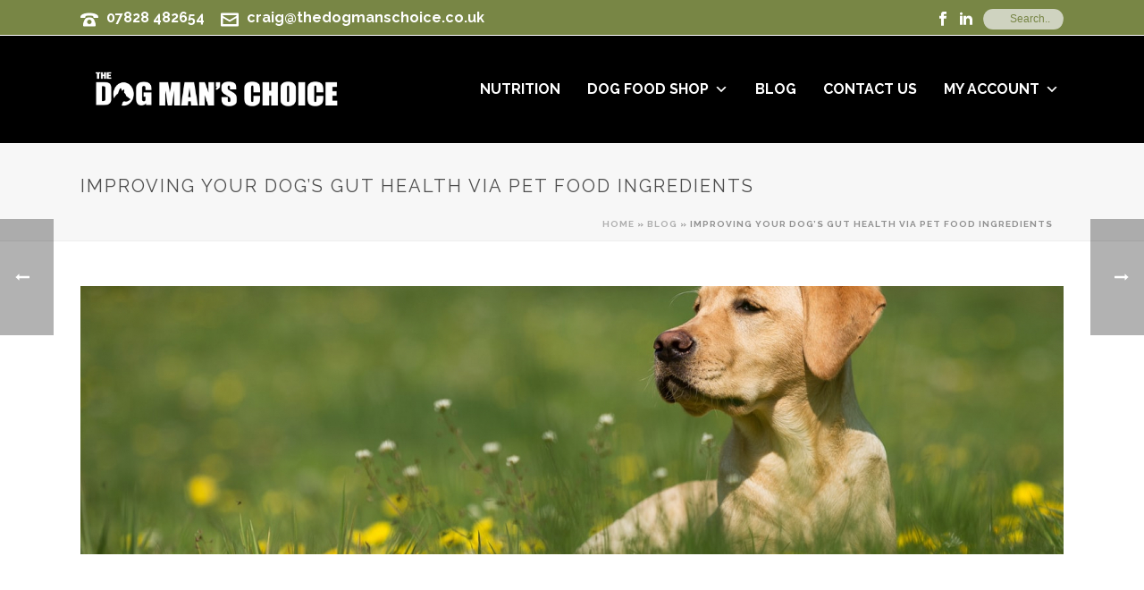

--- FILE ---
content_type: text/html; charset=UTF-8
request_url: https://www.thedogmanschoice.co.uk/improving-your-dogs-gut-health-via-pet-food-ingredients/
body_size: 27571
content:
<!DOCTYPE html>
<html lang="en-GB" >
<head>
		<meta charset="UTF-8" /><meta name="viewport" content="width=device-width, initial-scale=1.0, minimum-scale=1.0, maximum-scale=1.0, user-scalable=0" /><meta http-equiv="X-UA-Compatible" content="IE=edge,chrome=1" /><meta name="format-detection" content="telephone=no"><script type="text/javascript">var ajaxurl = "https://www.thedogmanschoice.co.uk/wp-admin/admin-ajax.php";</script><meta name='robots' content='index, follow, max-image-preview:large, max-snippet:-1, max-video-preview:-1' />
	<style>img:is([sizes="auto" i], [sizes^="auto," i]) { contain-intrinsic-size: 3000px 1500px }</style>
	
		<style id="critical-path-css" type="text/css">
			body,html{width:100%;height:100%;margin:0;padding:0}.page-preloader{top:0;left:0;z-index:999;position:fixed;height:100%;width:100%;text-align:center}.preloader-preview-area{-webkit-animation-delay:-.2s;animation-delay:-.2s;top:50%;-webkit-transform:translateY(100%);-ms-transform:translateY(100%);transform:translateY(100%);margin-top:10px;max-height:calc(50% - 20px);opacity:1;width:100%;text-align:center;position:absolute}.preloader-logo{max-width:90%;top:50%;-webkit-transform:translateY(-100%);-ms-transform:translateY(-100%);transform:translateY(-100%);margin:-10px auto 0 auto;max-height:calc(50% - 20px);opacity:1;position:relative}.ball-pulse>div{width:15px;height:15px;border-radius:100%;margin:2px;-webkit-animation-fill-mode:both;animation-fill-mode:both;display:inline-block;-webkit-animation:ball-pulse .75s infinite cubic-bezier(.2,.68,.18,1.08);animation:ball-pulse .75s infinite cubic-bezier(.2,.68,.18,1.08)}.ball-pulse>div:nth-child(1){-webkit-animation-delay:-.36s;animation-delay:-.36s}.ball-pulse>div:nth-child(2){-webkit-animation-delay:-.24s;animation-delay:-.24s}.ball-pulse>div:nth-child(3){-webkit-animation-delay:-.12s;animation-delay:-.12s}@-webkit-keyframes ball-pulse{0%{-webkit-transform:scale(1);transform:scale(1);opacity:1}45%{-webkit-transform:scale(.1);transform:scale(.1);opacity:.7}80%{-webkit-transform:scale(1);transform:scale(1);opacity:1}}@keyframes ball-pulse{0%{-webkit-transform:scale(1);transform:scale(1);opacity:1}45%{-webkit-transform:scale(.1);transform:scale(.1);opacity:.7}80%{-webkit-transform:scale(1);transform:scale(1);opacity:1}}.ball-clip-rotate-pulse{position:relative;-webkit-transform:translateY(-15px) translateX(-10px);-ms-transform:translateY(-15px) translateX(-10px);transform:translateY(-15px) translateX(-10px);display:inline-block}.ball-clip-rotate-pulse>div{-webkit-animation-fill-mode:both;animation-fill-mode:both;position:absolute;top:0;left:0;border-radius:100%}.ball-clip-rotate-pulse>div:first-child{height:36px;width:36px;top:7px;left:-7px;-webkit-animation:ball-clip-rotate-pulse-scale 1s 0s cubic-bezier(.09,.57,.49,.9) infinite;animation:ball-clip-rotate-pulse-scale 1s 0s cubic-bezier(.09,.57,.49,.9) infinite}.ball-clip-rotate-pulse>div:last-child{position:absolute;width:50px;height:50px;left:-16px;top:-2px;background:0 0;border:2px solid;-webkit-animation:ball-clip-rotate-pulse-rotate 1s 0s cubic-bezier(.09,.57,.49,.9) infinite;animation:ball-clip-rotate-pulse-rotate 1s 0s cubic-bezier(.09,.57,.49,.9) infinite;-webkit-animation-duration:1s;animation-duration:1s}@-webkit-keyframes ball-clip-rotate-pulse-rotate{0%{-webkit-transform:rotate(0) scale(1);transform:rotate(0) scale(1)}50%{-webkit-transform:rotate(180deg) scale(.6);transform:rotate(180deg) scale(.6)}100%{-webkit-transform:rotate(360deg) scale(1);transform:rotate(360deg) scale(1)}}@keyframes ball-clip-rotate-pulse-rotate{0%{-webkit-transform:rotate(0) scale(1);transform:rotate(0) scale(1)}50%{-webkit-transform:rotate(180deg) scale(.6);transform:rotate(180deg) scale(.6)}100%{-webkit-transform:rotate(360deg) scale(1);transform:rotate(360deg) scale(1)}}@-webkit-keyframes ball-clip-rotate-pulse-scale{30%{-webkit-transform:scale(.3);transform:scale(.3)}100%{-webkit-transform:scale(1);transform:scale(1)}}@keyframes ball-clip-rotate-pulse-scale{30%{-webkit-transform:scale(.3);transform:scale(.3)}100%{-webkit-transform:scale(1);transform:scale(1)}}@-webkit-keyframes square-spin{25%{-webkit-transform:perspective(100px) rotateX(180deg) rotateY(0);transform:perspective(100px) rotateX(180deg) rotateY(0)}50%{-webkit-transform:perspective(100px) rotateX(180deg) rotateY(180deg);transform:perspective(100px) rotateX(180deg) rotateY(180deg)}75%{-webkit-transform:perspective(100px) rotateX(0) rotateY(180deg);transform:perspective(100px) rotateX(0) rotateY(180deg)}100%{-webkit-transform:perspective(100px) rotateX(0) rotateY(0);transform:perspective(100px) rotateX(0) rotateY(0)}}@keyframes square-spin{25%{-webkit-transform:perspective(100px) rotateX(180deg) rotateY(0);transform:perspective(100px) rotateX(180deg) rotateY(0)}50%{-webkit-transform:perspective(100px) rotateX(180deg) rotateY(180deg);transform:perspective(100px) rotateX(180deg) rotateY(180deg)}75%{-webkit-transform:perspective(100px) rotateX(0) rotateY(180deg);transform:perspective(100px) rotateX(0) rotateY(180deg)}100%{-webkit-transform:perspective(100px) rotateX(0) rotateY(0);transform:perspective(100px) rotateX(0) rotateY(0)}}.square-spin{display:inline-block}.square-spin>div{-webkit-animation-fill-mode:both;animation-fill-mode:both;width:50px;height:50px;-webkit-animation:square-spin 3s 0s cubic-bezier(.09,.57,.49,.9) infinite;animation:square-spin 3s 0s cubic-bezier(.09,.57,.49,.9) infinite}.cube-transition{position:relative;-webkit-transform:translate(-25px,-25px);-ms-transform:translate(-25px,-25px);transform:translate(-25px,-25px);display:inline-block}.cube-transition>div{-webkit-animation-fill-mode:both;animation-fill-mode:both;width:15px;height:15px;position:absolute;top:-5px;left:-5px;-webkit-animation:cube-transition 1.6s 0s infinite ease-in-out;animation:cube-transition 1.6s 0s infinite ease-in-out}.cube-transition>div:last-child{-webkit-animation-delay:-.8s;animation-delay:-.8s}@-webkit-keyframes cube-transition{25%{-webkit-transform:translateX(50px) scale(.5) rotate(-90deg);transform:translateX(50px) scale(.5) rotate(-90deg)}50%{-webkit-transform:translate(50px,50px) rotate(-180deg);transform:translate(50px,50px) rotate(-180deg)}75%{-webkit-transform:translateY(50px) scale(.5) rotate(-270deg);transform:translateY(50px) scale(.5) rotate(-270deg)}100%{-webkit-transform:rotate(-360deg);transform:rotate(-360deg)}}@keyframes cube-transition{25%{-webkit-transform:translateX(50px) scale(.5) rotate(-90deg);transform:translateX(50px) scale(.5) rotate(-90deg)}50%{-webkit-transform:translate(50px,50px) rotate(-180deg);transform:translate(50px,50px) rotate(-180deg)}75%{-webkit-transform:translateY(50px) scale(.5) rotate(-270deg);transform:translateY(50px) scale(.5) rotate(-270deg)}100%{-webkit-transform:rotate(-360deg);transform:rotate(-360deg)}}.ball-scale>div{border-radius:100%;margin:2px;-webkit-animation-fill-mode:both;animation-fill-mode:both;display:inline-block;height:60px;width:60px;-webkit-animation:ball-scale 1s 0s ease-in-out infinite;animation:ball-scale 1s 0s ease-in-out infinite}@-webkit-keyframes ball-scale{0%{-webkit-transform:scale(0);transform:scale(0)}100%{-webkit-transform:scale(1);transform:scale(1);opacity:0}}@keyframes ball-scale{0%{-webkit-transform:scale(0);transform:scale(0)}100%{-webkit-transform:scale(1);transform:scale(1);opacity:0}}.line-scale>div{-webkit-animation-fill-mode:both;animation-fill-mode:both;display:inline-block;width:5px;height:50px;border-radius:2px;margin:2px}.line-scale>div:nth-child(1){-webkit-animation:line-scale 1s -.5s infinite cubic-bezier(.2,.68,.18,1.08);animation:line-scale 1s -.5s infinite cubic-bezier(.2,.68,.18,1.08)}.line-scale>div:nth-child(2){-webkit-animation:line-scale 1s -.4s infinite cubic-bezier(.2,.68,.18,1.08);animation:line-scale 1s -.4s infinite cubic-bezier(.2,.68,.18,1.08)}.line-scale>div:nth-child(3){-webkit-animation:line-scale 1s -.3s infinite cubic-bezier(.2,.68,.18,1.08);animation:line-scale 1s -.3s infinite cubic-bezier(.2,.68,.18,1.08)}.line-scale>div:nth-child(4){-webkit-animation:line-scale 1s -.2s infinite cubic-bezier(.2,.68,.18,1.08);animation:line-scale 1s -.2s infinite cubic-bezier(.2,.68,.18,1.08)}.line-scale>div:nth-child(5){-webkit-animation:line-scale 1s -.1s infinite cubic-bezier(.2,.68,.18,1.08);animation:line-scale 1s -.1s infinite cubic-bezier(.2,.68,.18,1.08)}@-webkit-keyframes line-scale{0%{-webkit-transform:scaley(1);transform:scaley(1)}50%{-webkit-transform:scaley(.4);transform:scaley(.4)}100%{-webkit-transform:scaley(1);transform:scaley(1)}}@keyframes line-scale{0%{-webkit-transform:scaley(1);transform:scaley(1)}50%{-webkit-transform:scaley(.4);transform:scaley(.4)}100%{-webkit-transform:scaley(1);transform:scaley(1)}}.ball-scale-multiple{position:relative;-webkit-transform:translateY(30px);-ms-transform:translateY(30px);transform:translateY(30px);display:inline-block}.ball-scale-multiple>div{border-radius:100%;-webkit-animation-fill-mode:both;animation-fill-mode:both;margin:2px;position:absolute;left:-30px;top:0;opacity:0;margin:0;width:50px;height:50px;-webkit-animation:ball-scale-multiple 1s 0s linear infinite;animation:ball-scale-multiple 1s 0s linear infinite}.ball-scale-multiple>div:nth-child(2){-webkit-animation-delay:-.2s;animation-delay:-.2s}.ball-scale-multiple>div:nth-child(3){-webkit-animation-delay:-.2s;animation-delay:-.2s}@-webkit-keyframes ball-scale-multiple{0%{-webkit-transform:scale(0);transform:scale(0);opacity:0}5%{opacity:1}100%{-webkit-transform:scale(1);transform:scale(1);opacity:0}}@keyframes ball-scale-multiple{0%{-webkit-transform:scale(0);transform:scale(0);opacity:0}5%{opacity:1}100%{-webkit-transform:scale(1);transform:scale(1);opacity:0}}.ball-pulse-sync{display:inline-block}.ball-pulse-sync>div{width:15px;height:15px;border-radius:100%;margin:2px;-webkit-animation-fill-mode:both;animation-fill-mode:both;display:inline-block}.ball-pulse-sync>div:nth-child(1){-webkit-animation:ball-pulse-sync .6s -.21s infinite ease-in-out;animation:ball-pulse-sync .6s -.21s infinite ease-in-out}.ball-pulse-sync>div:nth-child(2){-webkit-animation:ball-pulse-sync .6s -.14s infinite ease-in-out;animation:ball-pulse-sync .6s -.14s infinite ease-in-out}.ball-pulse-sync>div:nth-child(3){-webkit-animation:ball-pulse-sync .6s -70ms infinite ease-in-out;animation:ball-pulse-sync .6s -70ms infinite ease-in-out}@-webkit-keyframes ball-pulse-sync{33%{-webkit-transform:translateY(10px);transform:translateY(10px)}66%{-webkit-transform:translateY(-10px);transform:translateY(-10px)}100%{-webkit-transform:translateY(0);transform:translateY(0)}}@keyframes ball-pulse-sync{33%{-webkit-transform:translateY(10px);transform:translateY(10px)}66%{-webkit-transform:translateY(-10px);transform:translateY(-10px)}100%{-webkit-transform:translateY(0);transform:translateY(0)}}.transparent-circle{display:inline-block;border-top:.5em solid rgba(255,255,255,.2);border-right:.5em solid rgba(255,255,255,.2);border-bottom:.5em solid rgba(255,255,255,.2);border-left:.5em solid #fff;-webkit-transform:translateZ(0);transform:translateZ(0);-webkit-animation:transparent-circle 1.1s infinite linear;animation:transparent-circle 1.1s infinite linear;width:50px;height:50px;border-radius:50%}.transparent-circle:after{border-radius:50%;width:10em;height:10em}@-webkit-keyframes transparent-circle{0%{-webkit-transform:rotate(0);transform:rotate(0)}100%{-webkit-transform:rotate(360deg);transform:rotate(360deg)}}@keyframes transparent-circle{0%{-webkit-transform:rotate(0);transform:rotate(0)}100%{-webkit-transform:rotate(360deg);transform:rotate(360deg)}}.ball-spin-fade-loader{position:relative;top:-10px;left:-10px;display:inline-block}.ball-spin-fade-loader>div{width:15px;height:15px;border-radius:100%;margin:2px;-webkit-animation-fill-mode:both;animation-fill-mode:both;position:absolute;-webkit-animation:ball-spin-fade-loader 1s infinite linear;animation:ball-spin-fade-loader 1s infinite linear}.ball-spin-fade-loader>div:nth-child(1){top:25px;left:0;animation-delay:-.84s;-webkit-animation-delay:-.84s}.ball-spin-fade-loader>div:nth-child(2){top:17.05px;left:17.05px;animation-delay:-.72s;-webkit-animation-delay:-.72s}.ball-spin-fade-loader>div:nth-child(3){top:0;left:25px;animation-delay:-.6s;-webkit-animation-delay:-.6s}.ball-spin-fade-loader>div:nth-child(4){top:-17.05px;left:17.05px;animation-delay:-.48s;-webkit-animation-delay:-.48s}.ball-spin-fade-loader>div:nth-child(5){top:-25px;left:0;animation-delay:-.36s;-webkit-animation-delay:-.36s}.ball-spin-fade-loader>div:nth-child(6){top:-17.05px;left:-17.05px;animation-delay:-.24s;-webkit-animation-delay:-.24s}.ball-spin-fade-loader>div:nth-child(7){top:0;left:-25px;animation-delay:-.12s;-webkit-animation-delay:-.12s}.ball-spin-fade-loader>div:nth-child(8){top:17.05px;left:-17.05px;animation-delay:0s;-webkit-animation-delay:0s}@-webkit-keyframes ball-spin-fade-loader{50%{opacity:.3;-webkit-transform:scale(.4);transform:scale(.4)}100%{opacity:1;-webkit-transform:scale(1);transform:scale(1)}}@keyframes ball-spin-fade-loader{50%{opacity:.3;-webkit-transform:scale(.4);transform:scale(.4)}100%{opacity:1;-webkit-transform:scale(1);transform:scale(1)}}		</style>

		
	<!-- This site is optimized with the Yoast SEO plugin v26.3 - https://yoast.com/wordpress/plugins/seo/ -->
	<title>Improving your Dog’s Gut Health via Pet Food Ingredients - The Dog Man&#039;s Choice</title>
	<link rel="canonical" href="https://www.thedogmanschoice.co.uk/improving-your-dogs-gut-health-via-pet-food-ingredients/" />
	<meta property="og:locale" content="en_GB" />
	<meta property="og:type" content="article" />
	<meta property="og:title" content="Improving your Dog’s Gut Health via Pet Food Ingredients - The Dog Man&#039;s Choice" />
	<meta property="og:description" content="Pet food ingredients can influence the gut health of dogs. The Dog Man&#8217;s Choice Grain Free recipes have been formulated with ingredients to help support gut health and promote healthy digestion. 1) Hypoallergenic Hypoallergenic diets are a great option for dogs with more sensitive digestion, as they can be used to help eliminate common allergens [&hellip;]" />
	<meta property="og:url" content="https://www.thedogmanschoice.co.uk/improving-your-dogs-gut-health-via-pet-food-ingredients/" />
	<meta property="og:site_name" content="The Dog Man&#039;s Choice" />
	<meta property="article:published_time" content="2019-08-06T19:42:05+00:00" />
	<meta property="og:image" content="https://www.thedogmanschoice.co.uk/wp-content/uploads/2019/08/photo-1506868544459-9bb3a18fbc94.jpeg" />
	<meta property="og:image:width" content="1498" />
	<meta property="og:image:height" content="1000" />
	<meta property="og:image:type" content="image/jpeg" />
	<meta name="author" content="Craig Flint" />
	<meta name="twitter:card" content="summary_large_image" />
	<meta name="twitter:label1" content="Written by" />
	<meta name="twitter:data1" content="Craig Flint" />
	<meta name="twitter:label2" content="Estimated reading time" />
	<meta name="twitter:data2" content="2 minutes" />
	<script type="application/ld+json" class="yoast-schema-graph">{"@context":"https://schema.org","@graph":[{"@type":"Article","@id":"https://www.thedogmanschoice.co.uk/improving-your-dogs-gut-health-via-pet-food-ingredients/#article","isPartOf":{"@id":"https://www.thedogmanschoice.co.uk/improving-your-dogs-gut-health-via-pet-food-ingredients/"},"author":{"name":"Craig Flint","@id":"https://www.thedogmanschoice.co.uk/#/schema/person/b2d1d64219e4aa00ca191f5c8caa312f"},"headline":"Improving your Dog’s Gut Health via Pet Food Ingredients","datePublished":"2019-08-06T19:42:05+00:00","mainEntityOfPage":{"@id":"https://www.thedogmanschoice.co.uk/improving-your-dogs-gut-health-via-pet-food-ingredients/"},"wordCount":405,"commentCount":0,"publisher":{"@id":"https://www.thedogmanschoice.co.uk/#organization"},"image":{"@id":"https://www.thedogmanschoice.co.uk/improving-your-dogs-gut-health-via-pet-food-ingredients/#primaryimage"},"thumbnailUrl":"https://www.thedogmanschoice.co.uk/wp-content/uploads/2019/08/photo-1506868544459-9bb3a18fbc94.jpeg","articleSection":["Dog Food"],"inLanguage":"en-GB","potentialAction":[{"@type":"CommentAction","name":"Comment","target":["https://www.thedogmanschoice.co.uk/improving-your-dogs-gut-health-via-pet-food-ingredients/#respond"]}]},{"@type":"WebPage","@id":"https://www.thedogmanschoice.co.uk/improving-your-dogs-gut-health-via-pet-food-ingredients/","url":"https://www.thedogmanschoice.co.uk/improving-your-dogs-gut-health-via-pet-food-ingredients/","name":"Improving your Dog’s Gut Health via Pet Food Ingredients - The Dog Man&#039;s Choice","isPartOf":{"@id":"https://www.thedogmanschoice.co.uk/#website"},"primaryImageOfPage":{"@id":"https://www.thedogmanschoice.co.uk/improving-your-dogs-gut-health-via-pet-food-ingredients/#primaryimage"},"image":{"@id":"https://www.thedogmanschoice.co.uk/improving-your-dogs-gut-health-via-pet-food-ingredients/#primaryimage"},"thumbnailUrl":"https://www.thedogmanschoice.co.uk/wp-content/uploads/2019/08/photo-1506868544459-9bb3a18fbc94.jpeg","datePublished":"2019-08-06T19:42:05+00:00","breadcrumb":{"@id":"https://www.thedogmanschoice.co.uk/improving-your-dogs-gut-health-via-pet-food-ingredients/#breadcrumb"},"inLanguage":"en-GB","potentialAction":[{"@type":"ReadAction","target":["https://www.thedogmanschoice.co.uk/improving-your-dogs-gut-health-via-pet-food-ingredients/"]}]},{"@type":"ImageObject","inLanguage":"en-GB","@id":"https://www.thedogmanschoice.co.uk/improving-your-dogs-gut-health-via-pet-food-ingredients/#primaryimage","url":"https://www.thedogmanschoice.co.uk/wp-content/uploads/2019/08/photo-1506868544459-9bb3a18fbc94.jpeg","contentUrl":"https://www.thedogmanschoice.co.uk/wp-content/uploads/2019/08/photo-1506868544459-9bb3a18fbc94.jpeg","width":1498,"height":1000,"caption":"Improving your Dog’s Gut Health via Pet Food Ingredients"},{"@type":"BreadcrumbList","@id":"https://www.thedogmanschoice.co.uk/improving-your-dogs-gut-health-via-pet-food-ingredients/#breadcrumb","itemListElement":[{"@type":"ListItem","position":1,"name":"Home","item":"https://www.thedogmanschoice.co.uk/"},{"@type":"ListItem","position":2,"name":"Blog","item":"https://www.thedogmanschoice.co.uk/blog/"},{"@type":"ListItem","position":3,"name":"Improving your Dog’s Gut Health via Pet Food Ingredients"}]},{"@type":"WebSite","@id":"https://www.thedogmanschoice.co.uk/#website","url":"https://www.thedogmanschoice.co.uk/","name":"The Dog Man&#039;s Choice","description":"Guaranteeing consistent quality and a premium diet for dogs.","publisher":{"@id":"https://www.thedogmanschoice.co.uk/#organization"},"potentialAction":[{"@type":"SearchAction","target":{"@type":"EntryPoint","urlTemplate":"https://www.thedogmanschoice.co.uk/?s={search_term_string}"},"query-input":{"@type":"PropertyValueSpecification","valueRequired":true,"valueName":"search_term_string"}}],"inLanguage":"en-GB"},{"@type":"Organization","@id":"https://www.thedogmanschoice.co.uk/#organization","name":"The Dog Man's Choice","url":"https://www.thedogmanschoice.co.uk/","logo":{"@type":"ImageObject","inLanguage":"en-GB","@id":"https://www.thedogmanschoice.co.uk/#/schema/logo/image/","url":"https://www.thedogmanschoice.co.uk/wp-content/uploads/2016/03/THE-DOG-MANS-CHOICE-LOGO-01-03.png","contentUrl":"https://www.thedogmanschoice.co.uk/wp-content/uploads/2016/03/THE-DOG-MANS-CHOICE-LOGO-01-03.png","width":880,"height":143,"caption":"The Dog Man's Choice"},"image":{"@id":"https://www.thedogmanschoice.co.uk/#/schema/logo/image/"}},{"@type":"Person","@id":"https://www.thedogmanschoice.co.uk/#/schema/person/b2d1d64219e4aa00ca191f5c8caa312f","name":"Craig Flint","image":{"@type":"ImageObject","inLanguage":"en-GB","@id":"https://www.thedogmanschoice.co.uk/#/schema/person/image/","url":"https://secure.gravatar.com/avatar/9ee528f4106b8ef130b4439ab0d29ab29416e69126a800728735d08f62912320?s=96&d=mm&r=g","contentUrl":"https://secure.gravatar.com/avatar/9ee528f4106b8ef130b4439ab0d29ab29416e69126a800728735d08f62912320?s=96&d=mm&r=g","caption":"Craig Flint"},"url":"https://www.thedogmanschoice.co.uk/author/thedogman/"}]}</script>
	<!-- / Yoast SEO plugin. -->


<link rel="alternate" type="application/rss+xml" title="The Dog Man&#039;s Choice &raquo; Feed" href="https://www.thedogmanschoice.co.uk/feed/" />
<link rel="alternate" type="application/rss+xml" title="The Dog Man&#039;s Choice &raquo; Comments Feed" href="https://www.thedogmanschoice.co.uk/comments/feed/" />

<link rel="shortcut icon" href="https://www.thedogmanschoice.co.uk/wp-content/uploads/2016/03/the-dog-man-01.png"  />
<link rel="apple-touch-icon-precomposed" href="https://www.thedogmanschoice.co.uk/wp-content/uploads/2018/09/TDMC-144.jpg">
<link rel="apple-touch-icon-precomposed" sizes="114x114" href="https://www.thedogmanschoice.co.uk/wp-content/uploads/2018/09/TDMC-144.jpg">
<link rel="apple-touch-icon-precomposed" sizes="72x72" href="https://www.thedogmanschoice.co.uk/wp-content/uploads/2018/09/TDMC-144.jpg">
<link rel="apple-touch-icon-precomposed" sizes="144x144" href="https://www.thedogmanschoice.co.uk/wp-content/uploads/2018/09/TDMC-144.jpg">
<link rel="alternate" type="application/rss+xml" title="The Dog Man&#039;s Choice &raquo; Improving your Dog’s Gut Health via Pet Food Ingredients Comments Feed" href="https://www.thedogmanschoice.co.uk/improving-your-dogs-gut-health-via-pet-food-ingredients/feed/" />
<script type="text/javascript">window.abb = {};php = {};window.PHP = {};PHP.ajax = "https://www.thedogmanschoice.co.uk/wp-admin/admin-ajax.php";PHP.wp_p_id = "10239";var mk_header_parallax, mk_banner_parallax, mk_page_parallax, mk_footer_parallax, mk_body_parallax;var mk_images_dir = "https://www.thedogmanschoice.co.uk/wp-content/themes/jupiter/assets/images",mk_theme_js_path = "https://www.thedogmanschoice.co.uk/wp-content/themes/jupiter/assets/js",mk_theme_dir = "https://www.thedogmanschoice.co.uk/wp-content/themes/jupiter",mk_captcha_placeholder = "Enter Captcha",mk_captcha_invalid_txt = "Invalid. Try again.",mk_captcha_correct_txt = "Captcha correct.",mk_responsive_nav_width = 1020,mk_vertical_header_back = "Back",mk_vertical_header_anim = "1",mk_check_rtl = true,mk_grid_width = 1140,mk_ajax_search_option = "toolbar",mk_preloader_bg_color = "#ffffff",mk_accent_color = "#788645",mk_go_to_top =  "false",mk_smooth_scroll =  "true",mk_show_background_video =  "true",mk_preloader_bar_color = "#788645",mk_preloader_logo = "https://www.thedogmanschoice.co.uk/wp-content/uploads/2016/03/THE-DOG-MANS-CHOICE-LOGO-02.png";var mk_header_parallax = false,mk_banner_parallax = false,mk_footer_parallax = false,mk_body_parallax = false,mk_no_more_posts = "No More Posts",mk_typekit_id   = "",mk_google_fonts = ["Raleway:100italic,200italic,300italic,400italic,500italic,600italic,700italic,800italic,900italic,100,200,300,400,500,600,700,800,900","Raleway:100italic,200italic,300italic,400italic,500italic,600italic,700italic,800italic,900italic,100,200,300,400,500,600,700,800,900"],mk_global_lazyload = true;</script><link rel='stylesheet' id='wc-blocks-integration-css' href='https://www.thedogmanschoice.co.uk/wp-content/plugins/woocommerce-subscriptions/build/index.css?ver=8.3.0' type='text/css' media='all' />
<link rel='stylesheet' id='wp-block-library-css' href='https://www.thedogmanschoice.co.uk/wp-includes/css/dist/block-library/style.min.css?ver=6.8.2' type='text/css' media='all' />
<style id='wp-block-library-theme-inline-css' type='text/css'>
.wp-block-audio :where(figcaption){color:#555;font-size:13px;text-align:center}.is-dark-theme .wp-block-audio :where(figcaption){color:#ffffffa6}.wp-block-audio{margin:0 0 1em}.wp-block-code{border:1px solid #ccc;border-radius:4px;font-family:Menlo,Consolas,monaco,monospace;padding:.8em 1em}.wp-block-embed :where(figcaption){color:#555;font-size:13px;text-align:center}.is-dark-theme .wp-block-embed :where(figcaption){color:#ffffffa6}.wp-block-embed{margin:0 0 1em}.blocks-gallery-caption{color:#555;font-size:13px;text-align:center}.is-dark-theme .blocks-gallery-caption{color:#ffffffa6}:root :where(.wp-block-image figcaption){color:#555;font-size:13px;text-align:center}.is-dark-theme :root :where(.wp-block-image figcaption){color:#ffffffa6}.wp-block-image{margin:0 0 1em}.wp-block-pullquote{border-bottom:4px solid;border-top:4px solid;color:currentColor;margin-bottom:1.75em}.wp-block-pullquote cite,.wp-block-pullquote footer,.wp-block-pullquote__citation{color:currentColor;font-size:.8125em;font-style:normal;text-transform:uppercase}.wp-block-quote{border-left:.25em solid;margin:0 0 1.75em;padding-left:1em}.wp-block-quote cite,.wp-block-quote footer{color:currentColor;font-size:.8125em;font-style:normal;position:relative}.wp-block-quote:where(.has-text-align-right){border-left:none;border-right:.25em solid;padding-left:0;padding-right:1em}.wp-block-quote:where(.has-text-align-center){border:none;padding-left:0}.wp-block-quote.is-large,.wp-block-quote.is-style-large,.wp-block-quote:where(.is-style-plain){border:none}.wp-block-search .wp-block-search__label{font-weight:700}.wp-block-search__button{border:1px solid #ccc;padding:.375em .625em}:where(.wp-block-group.has-background){padding:1.25em 2.375em}.wp-block-separator.has-css-opacity{opacity:.4}.wp-block-separator{border:none;border-bottom:2px solid;margin-left:auto;margin-right:auto}.wp-block-separator.has-alpha-channel-opacity{opacity:1}.wp-block-separator:not(.is-style-wide):not(.is-style-dots){width:100px}.wp-block-separator.has-background:not(.is-style-dots){border-bottom:none;height:1px}.wp-block-separator.has-background:not(.is-style-wide):not(.is-style-dots){height:2px}.wp-block-table{margin:0 0 1em}.wp-block-table td,.wp-block-table th{word-break:normal}.wp-block-table :where(figcaption){color:#555;font-size:13px;text-align:center}.is-dark-theme .wp-block-table :where(figcaption){color:#ffffffa6}.wp-block-video :where(figcaption){color:#555;font-size:13px;text-align:center}.is-dark-theme .wp-block-video :where(figcaption){color:#ffffffa6}.wp-block-video{margin:0 0 1em}:root :where(.wp-block-template-part.has-background){margin-bottom:0;margin-top:0;padding:1.25em 2.375em}
</style>
<style id='classic-theme-styles-inline-css' type='text/css'>
/*! This file is auto-generated */
.wp-block-button__link{color:#fff;background-color:#32373c;border-radius:9999px;box-shadow:none;text-decoration:none;padding:calc(.667em + 2px) calc(1.333em + 2px);font-size:1.125em}.wp-block-file__button{background:#32373c;color:#fff;text-decoration:none}
</style>
<style id='global-styles-inline-css' type='text/css'>
:root{--wp--preset--aspect-ratio--square: 1;--wp--preset--aspect-ratio--4-3: 4/3;--wp--preset--aspect-ratio--3-4: 3/4;--wp--preset--aspect-ratio--3-2: 3/2;--wp--preset--aspect-ratio--2-3: 2/3;--wp--preset--aspect-ratio--16-9: 16/9;--wp--preset--aspect-ratio--9-16: 9/16;--wp--preset--color--black: #000000;--wp--preset--color--cyan-bluish-gray: #abb8c3;--wp--preset--color--white: #ffffff;--wp--preset--color--pale-pink: #f78da7;--wp--preset--color--vivid-red: #cf2e2e;--wp--preset--color--luminous-vivid-orange: #ff6900;--wp--preset--color--luminous-vivid-amber: #fcb900;--wp--preset--color--light-green-cyan: #7bdcb5;--wp--preset--color--vivid-green-cyan: #00d084;--wp--preset--color--pale-cyan-blue: #8ed1fc;--wp--preset--color--vivid-cyan-blue: #0693e3;--wp--preset--color--vivid-purple: #9b51e0;--wp--preset--gradient--vivid-cyan-blue-to-vivid-purple: linear-gradient(135deg,rgba(6,147,227,1) 0%,rgb(155,81,224) 100%);--wp--preset--gradient--light-green-cyan-to-vivid-green-cyan: linear-gradient(135deg,rgb(122,220,180) 0%,rgb(0,208,130) 100%);--wp--preset--gradient--luminous-vivid-amber-to-luminous-vivid-orange: linear-gradient(135deg,rgba(252,185,0,1) 0%,rgba(255,105,0,1) 100%);--wp--preset--gradient--luminous-vivid-orange-to-vivid-red: linear-gradient(135deg,rgba(255,105,0,1) 0%,rgb(207,46,46) 100%);--wp--preset--gradient--very-light-gray-to-cyan-bluish-gray: linear-gradient(135deg,rgb(238,238,238) 0%,rgb(169,184,195) 100%);--wp--preset--gradient--cool-to-warm-spectrum: linear-gradient(135deg,rgb(74,234,220) 0%,rgb(151,120,209) 20%,rgb(207,42,186) 40%,rgb(238,44,130) 60%,rgb(251,105,98) 80%,rgb(254,248,76) 100%);--wp--preset--gradient--blush-light-purple: linear-gradient(135deg,rgb(255,206,236) 0%,rgb(152,150,240) 100%);--wp--preset--gradient--blush-bordeaux: linear-gradient(135deg,rgb(254,205,165) 0%,rgb(254,45,45) 50%,rgb(107,0,62) 100%);--wp--preset--gradient--luminous-dusk: linear-gradient(135deg,rgb(255,203,112) 0%,rgb(199,81,192) 50%,rgb(65,88,208) 100%);--wp--preset--gradient--pale-ocean: linear-gradient(135deg,rgb(255,245,203) 0%,rgb(182,227,212) 50%,rgb(51,167,181) 100%);--wp--preset--gradient--electric-grass: linear-gradient(135deg,rgb(202,248,128) 0%,rgb(113,206,126) 100%);--wp--preset--gradient--midnight: linear-gradient(135deg,rgb(2,3,129) 0%,rgb(40,116,252) 100%);--wp--preset--font-size--small: 13px;--wp--preset--font-size--medium: 20px;--wp--preset--font-size--large: 36px;--wp--preset--font-size--x-large: 42px;--wp--preset--spacing--20: 0.44rem;--wp--preset--spacing--30: 0.67rem;--wp--preset--spacing--40: 1rem;--wp--preset--spacing--50: 1.5rem;--wp--preset--spacing--60: 2.25rem;--wp--preset--spacing--70: 3.38rem;--wp--preset--spacing--80: 5.06rem;--wp--preset--shadow--natural: 6px 6px 9px rgba(0, 0, 0, 0.2);--wp--preset--shadow--deep: 12px 12px 50px rgba(0, 0, 0, 0.4);--wp--preset--shadow--sharp: 6px 6px 0px rgba(0, 0, 0, 0.2);--wp--preset--shadow--outlined: 6px 6px 0px -3px rgba(255, 255, 255, 1), 6px 6px rgba(0, 0, 0, 1);--wp--preset--shadow--crisp: 6px 6px 0px rgba(0, 0, 0, 1);}:where(.is-layout-flex){gap: 0.5em;}:where(.is-layout-grid){gap: 0.5em;}body .is-layout-flex{display: flex;}.is-layout-flex{flex-wrap: wrap;align-items: center;}.is-layout-flex > :is(*, div){margin: 0;}body .is-layout-grid{display: grid;}.is-layout-grid > :is(*, div){margin: 0;}:where(.wp-block-columns.is-layout-flex){gap: 2em;}:where(.wp-block-columns.is-layout-grid){gap: 2em;}:where(.wp-block-post-template.is-layout-flex){gap: 1.25em;}:where(.wp-block-post-template.is-layout-grid){gap: 1.25em;}.has-black-color{color: var(--wp--preset--color--black) !important;}.has-cyan-bluish-gray-color{color: var(--wp--preset--color--cyan-bluish-gray) !important;}.has-white-color{color: var(--wp--preset--color--white) !important;}.has-pale-pink-color{color: var(--wp--preset--color--pale-pink) !important;}.has-vivid-red-color{color: var(--wp--preset--color--vivid-red) !important;}.has-luminous-vivid-orange-color{color: var(--wp--preset--color--luminous-vivid-orange) !important;}.has-luminous-vivid-amber-color{color: var(--wp--preset--color--luminous-vivid-amber) !important;}.has-light-green-cyan-color{color: var(--wp--preset--color--light-green-cyan) !important;}.has-vivid-green-cyan-color{color: var(--wp--preset--color--vivid-green-cyan) !important;}.has-pale-cyan-blue-color{color: var(--wp--preset--color--pale-cyan-blue) !important;}.has-vivid-cyan-blue-color{color: var(--wp--preset--color--vivid-cyan-blue) !important;}.has-vivid-purple-color{color: var(--wp--preset--color--vivid-purple) !important;}.has-black-background-color{background-color: var(--wp--preset--color--black) !important;}.has-cyan-bluish-gray-background-color{background-color: var(--wp--preset--color--cyan-bluish-gray) !important;}.has-white-background-color{background-color: var(--wp--preset--color--white) !important;}.has-pale-pink-background-color{background-color: var(--wp--preset--color--pale-pink) !important;}.has-vivid-red-background-color{background-color: var(--wp--preset--color--vivid-red) !important;}.has-luminous-vivid-orange-background-color{background-color: var(--wp--preset--color--luminous-vivid-orange) !important;}.has-luminous-vivid-amber-background-color{background-color: var(--wp--preset--color--luminous-vivid-amber) !important;}.has-light-green-cyan-background-color{background-color: var(--wp--preset--color--light-green-cyan) !important;}.has-vivid-green-cyan-background-color{background-color: var(--wp--preset--color--vivid-green-cyan) !important;}.has-pale-cyan-blue-background-color{background-color: var(--wp--preset--color--pale-cyan-blue) !important;}.has-vivid-cyan-blue-background-color{background-color: var(--wp--preset--color--vivid-cyan-blue) !important;}.has-vivid-purple-background-color{background-color: var(--wp--preset--color--vivid-purple) !important;}.has-black-border-color{border-color: var(--wp--preset--color--black) !important;}.has-cyan-bluish-gray-border-color{border-color: var(--wp--preset--color--cyan-bluish-gray) !important;}.has-white-border-color{border-color: var(--wp--preset--color--white) !important;}.has-pale-pink-border-color{border-color: var(--wp--preset--color--pale-pink) !important;}.has-vivid-red-border-color{border-color: var(--wp--preset--color--vivid-red) !important;}.has-luminous-vivid-orange-border-color{border-color: var(--wp--preset--color--luminous-vivid-orange) !important;}.has-luminous-vivid-amber-border-color{border-color: var(--wp--preset--color--luminous-vivid-amber) !important;}.has-light-green-cyan-border-color{border-color: var(--wp--preset--color--light-green-cyan) !important;}.has-vivid-green-cyan-border-color{border-color: var(--wp--preset--color--vivid-green-cyan) !important;}.has-pale-cyan-blue-border-color{border-color: var(--wp--preset--color--pale-cyan-blue) !important;}.has-vivid-cyan-blue-border-color{border-color: var(--wp--preset--color--vivid-cyan-blue) !important;}.has-vivid-purple-border-color{border-color: var(--wp--preset--color--vivid-purple) !important;}.has-vivid-cyan-blue-to-vivid-purple-gradient-background{background: var(--wp--preset--gradient--vivid-cyan-blue-to-vivid-purple) !important;}.has-light-green-cyan-to-vivid-green-cyan-gradient-background{background: var(--wp--preset--gradient--light-green-cyan-to-vivid-green-cyan) !important;}.has-luminous-vivid-amber-to-luminous-vivid-orange-gradient-background{background: var(--wp--preset--gradient--luminous-vivid-amber-to-luminous-vivid-orange) !important;}.has-luminous-vivid-orange-to-vivid-red-gradient-background{background: var(--wp--preset--gradient--luminous-vivid-orange-to-vivid-red) !important;}.has-very-light-gray-to-cyan-bluish-gray-gradient-background{background: var(--wp--preset--gradient--very-light-gray-to-cyan-bluish-gray) !important;}.has-cool-to-warm-spectrum-gradient-background{background: var(--wp--preset--gradient--cool-to-warm-spectrum) !important;}.has-blush-light-purple-gradient-background{background: var(--wp--preset--gradient--blush-light-purple) !important;}.has-blush-bordeaux-gradient-background{background: var(--wp--preset--gradient--blush-bordeaux) !important;}.has-luminous-dusk-gradient-background{background: var(--wp--preset--gradient--luminous-dusk) !important;}.has-pale-ocean-gradient-background{background: var(--wp--preset--gradient--pale-ocean) !important;}.has-electric-grass-gradient-background{background: var(--wp--preset--gradient--electric-grass) !important;}.has-midnight-gradient-background{background: var(--wp--preset--gradient--midnight) !important;}.has-small-font-size{font-size: var(--wp--preset--font-size--small) !important;}.has-medium-font-size{font-size: var(--wp--preset--font-size--medium) !important;}.has-large-font-size{font-size: var(--wp--preset--font-size--large) !important;}.has-x-large-font-size{font-size: var(--wp--preset--font-size--x-large) !important;}
:where(.wp-block-post-template.is-layout-flex){gap: 1.25em;}:where(.wp-block-post-template.is-layout-grid){gap: 1.25em;}
:where(.wp-block-columns.is-layout-flex){gap: 2em;}:where(.wp-block-columns.is-layout-grid){gap: 2em;}
:root :where(.wp-block-pullquote){font-size: 1.5em;line-height: 1.6;}
</style>
<link rel='stylesheet' id='s_pdf_styles-css' href='https://www.thedogmanschoice.co.uk/wp-content/plugins/simple-pdf-viewer/css/style.css?ver=6.8.2' type='text/css' media='all' />
<link rel='stylesheet' id='wa_wcc_mtree_css_file-css' href='https://www.thedogmanschoice.co.uk/wp-content/plugins/woocommerce-collapsing-categories/assets/css/mtree.css?ver=6.8.2' type='text/css' media='all' />
<link rel='stylesheet' id='woocommerce-layout-css' href='https://www.thedogmanschoice.co.uk/wp-content/plugins/woocommerce/assets/css/woocommerce-layout.css?ver=10.1.2' type='text/css' media='all' />
<link rel='stylesheet' id='woocommerce-smallscreen-css' href='https://www.thedogmanschoice.co.uk/wp-content/plugins/woocommerce/assets/css/woocommerce-smallscreen.css?ver=10.1.2' type='text/css' media='only screen and (max-width: 768px)' />
<link rel='stylesheet' id='woocommerce-general-css' href='https://www.thedogmanschoice.co.uk/wp-content/plugins/woocommerce/assets/css/woocommerce.css?ver=10.1.2' type='text/css' media='all' />
<style id='woocommerce-inline-inline-css' type='text/css'>
.woocommerce form .form-row .required { visibility: visible; }
</style>
<link rel='stylesheet' id='megamenu-css' href='https://www.thedogmanschoice.co.uk/wp-content/uploads/maxmegamenu/style.css?ver=8a8fd9' type='text/css' media='all' />
<link rel='stylesheet' id='dashicons-css' href='https://www.thedogmanschoice.co.uk/wp-includes/css/dashicons.min.css?ver=6.8.2' type='text/css' media='all' />
<link rel='stylesheet' id='vpd-public-css' href='https://www.thedogmanschoice.co.uk/wp-content/plugins/variation-price-display/public/css/public.min.css?ver=1.3.17' type='text/css' media='all' />
<link rel='stylesheet' id='brands-styles-css' href='https://www.thedogmanschoice.co.uk/wp-content/plugins/woocommerce/assets/css/brands.css?ver=10.1.2' type='text/css' media='all' />
<link rel='stylesheet' id='theme-styles-css' href='https://www.thedogmanschoice.co.uk/wp-content/themes/jupiter/assets/stylesheet/min/full-styles.6.10.6.css?ver=1701787979' type='text/css' media='all' />
<style id='theme-styles-inline-css' type='text/css'>

			#wpadminbar {
				-webkit-backface-visibility: hidden;
				backface-visibility: hidden;
				-webkit-perspective: 1000;
				-ms-perspective: 1000;
				perspective: 1000;
				-webkit-transform: translateZ(0px);
				-ms-transform: translateZ(0px);
				transform: translateZ(0px);
			}
			@media screen and (max-width: 600px) {
				#wpadminbar {
					position: fixed !important;
				}
			}
		
body { background-color:#ffffff;background-repeat:repeat-x;background-position:left top;background-attachment:fixed;background-size:cover;-webkit-background-size:cover;-moz-background-size:cover; } .hb-custom-header #mk-page-introduce, .mk-header { background-color:#f7f7f7;background-size:cover;-webkit-background-size:cover;-moz-background-size:cover; } .hb-custom-header > div, .mk-header-bg { background-color:#000000; } .mk-classic-nav-bg { background-color:#000000; } .master-holder-bg { background-color:#fff; } #mk-footer { background-color:#000000; } #mk-boxed-layout { -webkit-box-shadow:0 0 0px rgba(0, 0, 0, 0); -moz-box-shadow:0 0 0px rgba(0, 0, 0, 0); box-shadow:0 0 0px rgba(0, 0, 0, 0); } .mk-news-tab .mk-tabs-tabs .is-active a, .mk-fancy-title.pattern-style span, .mk-fancy-title.pattern-style.color-gradient span:after, .page-bg-color { background-color:#fff; } .page-title { font-size:20px; color:#4d4d4d; text-transform:uppercase; font-weight:400; letter-spacing:2px; } .page-subtitle { font-size:14px; line-height:100%; color:#a3a3a3; font-size:14px; text-transform:none; } .mk-header { border-bottom:1px solid #ededed; } .header-style-1 .mk-header-padding-wrapper, .header-style-2 .mk-header-padding-wrapper, .header-style-3 .mk-header-padding-wrapper { padding-top:156px; } .mk-process-steps[max-width~="950px"] ul::before { display:none !important; } .mk-process-steps[max-width~="950px"] li { margin-bottom:30px !important; width:100% !important; text-align:center; } .mk-event-countdown-ul[max-width~="750px"] li { width:90%; display:block; margin:0 auto 15px; } body { font-family:Raleway } h1, h2, h3, h4, h5, h6, .main-navigation-ul, .mk-vm-menuwrapper, .mk-button, .mk-fancy-title { font-family:Raleway } @font-face { font-family:'star'; src:url('https://www.thedogmanschoice.co.uk/wp-content/themes/jupiter/assets/stylesheet/fonts/star/font.eot'); src:url('https://www.thedogmanschoice.co.uk/wp-content/themes/jupiter/assets/stylesheet/fonts/star/font.eot?#iefix') format('embedded-opentype'), url('https://www.thedogmanschoice.co.uk/wp-content/themes/jupiter/assets/stylesheet/fonts/star/font.woff') format('woff'), url('https://www.thedogmanschoice.co.uk/wp-content/themes/jupiter/assets/stylesheet/fonts/star/font.ttf') format('truetype'), url('https://www.thedogmanschoice.co.uk/wp-content/themes/jupiter/assets/stylesheet/fonts/star/font.svg#star') format('svg'); font-weight:normal; font-style:normal; } @font-face { font-family:'WooCommerce'; src:url('https://www.thedogmanschoice.co.uk/wp-content/themes/jupiter/assets/stylesheet/fonts/woocommerce/font.eot'); src:url('https://www.thedogmanschoice.co.uk/wp-content/themes/jupiter/assets/stylesheet/fonts/woocommerce/font.eot?#iefix') format('embedded-opentype'), url('https://www.thedogmanschoice.co.uk/wp-content/themes/jupiter/assets/stylesheet/fonts/woocommerce/font.woff') format('woff'), url('https://www.thedogmanschoice.co.uk/wp-content/themes/jupiter/assets/stylesheet/fonts/woocommerce/font.ttf') format('truetype'), url('https://www.thedogmanschoice.co.uk/wp-content/themes/jupiter/assets/stylesheet/fonts/woocommerce/font.svg#WooCommerce') format('svg'); font-weight:normal; font-style:normal; }.mk-css-icon-close, .mk-css-icon-menu{ width:40px; } .mk-css-icon-close div, .mk-css-icon-menu div{ margin-bottom:10px; background-color:#ffffff !important; } .mk-nav-responsive-link{ margin-top:-25px; } .dashboard-active .mk-css-icon-menu-line-1, .is-active .mk-css-icon-menu-line-1{ top:19px !important; } @media only screen and (max-width:780px){ #mega-menu-wrap-primary-menu #mega-menu-primary-menu > li.mega-menu-item > a.mega-menu-link{ height:50px; font-size:18px; padding:0 35px; text-align:left !important; }} #mega-menu-wrap-primary-menu #mega-menu-primary-menu > li.mega-menu-flyout ul.mega-sub-menu li.mega-menu-item a.mega-menu-link{ font-size:16px; padding:12px 10px 12px 10px; line-height:20px; } .header-toolbar-contact a { font-size:16px !important; font-weight:700; } .header-toolbar-contact svg { width:20px !important; height:20px !important; font-weight:700; } .header-toolbar-contact, .mk-header-date, .mk-header-login, .mk-header-signup, .mk-header-tagline, .mk-header-toolbar, .mk-header-toolbar .mk-header-searchform, .mk-language-nav>a { height:40px; line-height:40px; } .fit-logo-img a img { max-width:380px; } #sub-footer { border-top:solid 1px white; } .woocommerce-variation-price{ padding-bottom:20px !important; } .includes_tax{ display:none !important; } .mk-toolbar-resposnive-icon{ display:none !important; } #at4-share{display:none;} .at-share-dock.atss{display:none;} .button{ margin:2px 0px !important;} .subscription_renewal_early{ background-color:#788645 !important;} .subscription_renewal_early:hover{ background-color:#535e2f !important;} .woocommerce-MyAccount-content{ float:none!important; width:100%!important; } .woocommerce-MyAccount-navigation{ width:100%!important; } #mk-sidebar .widget a{ color:#ffffff !important; } .button.wc-forward{ background-color:#000000 !important; } .mk-customizer ul.products li.product .onsale{ text-transform:uppercase !important; } .add-cart-responsive-state a{ z-index:99999!important; bottom:85px!important; } .mk-blog-modern-item{ width:47%!important; padding-left:1%; padding-right:1%; } @media only screen and (max-width:600px) { .mk-blog-modern-item{ width:100%!important; } } .mk-blog-classic-item .mk-blog-meta-wrapper, .mk-blog-modern-item .mk-blog-meta-wrapper{ display:none; }
</style>
<link rel='stylesheet' id='mkhb-render-css' href='https://www.thedogmanschoice.co.uk/wp-content/themes/jupiter/header-builder/includes/assets/css/mkhb-render.css?ver=6.10.6' type='text/css' media='all' />
<link rel='stylesheet' id='mkhb-row-css' href='https://www.thedogmanschoice.co.uk/wp-content/themes/jupiter/header-builder/includes/assets/css/mkhb-row.css?ver=6.10.6' type='text/css' media='all' />
<link rel='stylesheet' id='mkhb-column-css' href='https://www.thedogmanschoice.co.uk/wp-content/themes/jupiter/header-builder/includes/assets/css/mkhb-column.css?ver=6.10.6' type='text/css' media='all' />
<link rel='stylesheet' id='mk-woocommerce-common-css' href='https://www.thedogmanschoice.co.uk/wp-content/themes/jupiter/assets/stylesheet/plugins/min/woocommerce-common.6.10.6.css?ver=1701787979' type='text/css' media='all' />
<link rel='stylesheet' id='mk-cz-woocommerce-css' href='https://www.thedogmanschoice.co.uk/wp-content/themes/jupiter/framework/admin/customizer/woocommerce/assets/css/woocommerce.6.10.6.css?ver=1701787979' type='text/css' media='all' />
<link rel='stylesheet' id='wcpa-frontend-css' href='https://www.thedogmanschoice.co.uk/wp-content/plugins/woo-custom-product-addons/assets/css/style_1.css?ver=3.0.17' type='text/css' media='all' />
<link rel='stylesheet' id='prdctfltr-css' href='https://www.thedogmanschoice.co.uk/wp-content/plugins/prdctfltr/lib/css/prdctfltr.min.css?ver=6.4.1' type='text/css' media='all' />
<link rel='stylesheet' id='yourplugins-wc-conditional-cart-notices-notice-front-css' href='https://www.thedogmanschoice.co.uk/wp-content/plugins/yourplugins-wc-conditional-cart-notices/app/notice/notice-front.min.css?ver=1.2.0' type='text/css' media='all' />
<link rel='stylesheet' id='theme-options-css' href='https://www.thedogmanschoice.co.uk/wp-content/uploads/mk_assets/theme-options-production-1767811967.css?ver=1767811949' type='text/css' media='all' />
<link rel='stylesheet' id='jupiter-donut-shortcodes-css' href='https://www.thedogmanschoice.co.uk/wp-content/plugins/jupiter-donut/assets/css/shortcodes-styles.min.css?ver=1.6.4' type='text/css' media='all' />
<link rel='stylesheet' id='wpgdprc-front-css-css' href='https://www.thedogmanschoice.co.uk/wp-content/plugins/wp-gdpr-compliance/Assets/css/front.css?ver=1707044970' type='text/css' media='all' />
<style id='wpgdprc-front-css-inline-css' type='text/css'>
:root{--wp-gdpr--bar--background-color: #000000;--wp-gdpr--bar--color: #ffffff;--wp-gdpr--button--background-color: #000000;--wp-gdpr--button--background-color--darken: #000000;--wp-gdpr--button--color: #ffffff;}
</style>
<link rel='stylesheet' id='otw-shortcode-general_foundicons-css' href='https://www.thedogmanschoice.co.uk/wp-content/plugins/buttons-shortcode-and-widget/include/otw_components/otw_shortcode/css/general_foundicons.css?ver=6.8.2' type='text/css' media='all' />
<link rel='stylesheet' id='otw-shortcode-social_foundicons-css' href='https://www.thedogmanschoice.co.uk/wp-content/plugins/buttons-shortcode-and-widget/include/otw_components/otw_shortcode/css/social_foundicons.css?ver=6.8.2' type='text/css' media='all' />
<link rel='stylesheet' id='otw-shortcode-css' href='https://www.thedogmanschoice.co.uk/wp-content/plugins/buttons-shortcode-and-widget/include/otw_components/otw_shortcode/css/otw_shortcode.css?ver=6.8.2' type='text/css' media='all' />
<script type="text/javascript" data-noptimize='' data-no-minify='' src="https://www.thedogmanschoice.co.uk/wp-content/themes/jupiter/assets/js/plugins/wp-enqueue/webfontloader.js?ver=6.8.2" id="mk-webfontloader-js"></script>
<script type="text/javascript" id="mk-webfontloader-js-after">
/* <![CDATA[ */
WebFontConfig = {
	timeout: 2000
}

if ( mk_typekit_id.length > 0 ) {
	WebFontConfig.typekit = {
		id: mk_typekit_id
	}
}

if ( mk_google_fonts.length > 0 ) {
	WebFontConfig.google = {
		families:  mk_google_fonts
	}
}

if ( (mk_google_fonts.length > 0 || mk_typekit_id.length > 0) && navigator.userAgent.indexOf("Speed Insights") == -1) {
	WebFont.load( WebFontConfig );
}
		
/* ]]> */
</script>
<script type="text/javascript" src="https://www.thedogmanschoice.co.uk/wp-content/plugins/wp-jquery-update-test/assets/jquery-4.0.0-beta.2.js?ver=4.0.0-beta.2" id="jquery-core-js"></script>
<script type="text/javascript" src="https://www.thedogmanschoice.co.uk/wp-content/plugins/wp-jquery-update-test/assets/jquery-migrate-3.5.2.js?ver=3.5.2" id="jquery-migrate-js"></script>
<script type="text/javascript" src="//www.thedogmanschoice.co.uk/wp-content/plugins/revslider/sr6/assets/js/rbtools.min.js?ver=6.7.20" async id="tp-tools-js"></script>
<script type="text/javascript" src="//www.thedogmanschoice.co.uk/wp-content/plugins/revslider/sr6/assets/js/rs6.min.js?ver=6.7.20" async id="revmin-js"></script>
<script type="text/javascript" src="https://www.thedogmanschoice.co.uk/wp-content/plugins/simple-pdf-viewer/js/main.js?ver=6.8.2" id="s_pdf_scripts-js"></script>
<script type="text/javascript" src="https://www.thedogmanschoice.co.uk/wp-content/plugins/woocommerce/assets/js/jquery-blockui/jquery.blockUI.min.js?ver=2.7.0-wc.10.1.2" id="jquery-blockui-js" data-wp-strategy="defer"></script>
<script type="text/javascript" id="wc-add-to-cart-js-extra">
/* <![CDATA[ */
var wc_add_to_cart_params = {"ajax_url":"\/wp-admin\/admin-ajax.php","wc_ajax_url":"\/?wc-ajax=%%endpoint%%","i18n_view_cart":"View basket","cart_url":"https:\/\/www.thedogmanschoice.co.uk\/basket\/","is_cart":"","cart_redirect_after_add":"no"};
/* ]]> */
</script>
<script type="text/javascript" src="https://www.thedogmanschoice.co.uk/wp-content/plugins/woocommerce/assets/js/frontend/add-to-cart.min.js?ver=10.1.2" id="wc-add-to-cart-js" data-wp-strategy="defer"></script>
<script type="text/javascript" src="https://www.thedogmanschoice.co.uk/wp-content/plugins/woocommerce/assets/js/js-cookie/js.cookie.min.js?ver=2.1.4-wc.10.1.2" id="js-cookie-js" defer="defer" data-wp-strategy="defer"></script>
<script type="text/javascript" id="woocommerce-js-extra">
/* <![CDATA[ */
var woocommerce_params = {"ajax_url":"\/wp-admin\/admin-ajax.php","wc_ajax_url":"\/?wc-ajax=%%endpoint%%","i18n_password_show":"Show password","i18n_password_hide":"Hide password"};
/* ]]> */
</script>
<script type="text/javascript" src="https://www.thedogmanschoice.co.uk/wp-content/plugins/woocommerce/assets/js/frontend/woocommerce.min.js?ver=10.1.2" id="woocommerce-js" defer="defer" data-wp-strategy="defer"></script>
<script type="text/javascript" src="https://www.thedogmanschoice.co.uk/wp-content/plugins/js_composer_theme/assets/js/vendors/woocommerce-add-to-cart.js?ver=8.6.1" id="vc_woocommerce-add-to-cart-js-js"></script>
<script type="text/javascript" id="WCPAY_ASSETS-js-extra">
/* <![CDATA[ */
var wcpayAssets = {"url":"https:\/\/www.thedogmanschoice.co.uk\/wp-content\/plugins\/woocommerce-payments\/dist\/"};
/* ]]> */
</script>
<script type="text/javascript" id="yourplugins-wc-conditional-cart-notices-notice-front-js-extra">
/* <![CDATA[ */
var YPS_WC_CCN = {"ajax_url":"https:\/\/www.thedogmanschoice.co.uk\/wp-admin\/admin-ajax.php"};
/* ]]> */
</script>
<script type="text/javascript" src="https://www.thedogmanschoice.co.uk/wp-content/plugins/yourplugins-wc-conditional-cart-notices/app/notice/notice-front.min.js?ver=1.2.0" id="yourplugins-wc-conditional-cart-notices-notice-front-js"></script>
<script type="text/javascript" id="wpgdprc-front-js-js-extra">
/* <![CDATA[ */
var wpgdprcFront = {"ajaxUrl":"https:\/\/www.thedogmanschoice.co.uk\/wp-admin\/admin-ajax.php","ajaxNonce":"12aff6a77c","ajaxArg":"security","pluginPrefix":"wpgdprc","blogId":"1","isMultiSite":"","locale":"en_GB","showSignUpModal":"","showFormModal":"","cookieName":"wpgdprc-consent","consentVersion":"","path":"\/","prefix":"wpgdprc"};
/* ]]> */
</script>
<script type="text/javascript" src="https://www.thedogmanschoice.co.uk/wp-content/plugins/wp-gdpr-compliance/Assets/js/front.min.js?ver=1707044970" id="wpgdprc-front-js-js"></script>
<script></script><link rel="https://api.w.org/" href="https://www.thedogmanschoice.co.uk/wp-json/" /><link rel="alternate" title="JSON" type="application/json" href="https://www.thedogmanschoice.co.uk/wp-json/wp/v2/posts/10239" /><link rel="EditURI" type="application/rsd+xml" title="RSD" href="https://www.thedogmanschoice.co.uk/xmlrpc.php?rsd" />
<meta name="generator" content="WordPress 6.8.2" />
<meta name="generator" content="WooCommerce 10.1.2" />
<link rel='shortlink' href='https://www.thedogmanschoice.co.uk/?p=10239' />
<link rel="alternate" title="oEmbed (JSON)" type="application/json+oembed" href="https://www.thedogmanschoice.co.uk/wp-json/oembed/1.0/embed?url=https%3A%2F%2Fwww.thedogmanschoice.co.uk%2Fimproving-your-dogs-gut-health-via-pet-food-ingredients%2F" />
<link rel="alternate" title="oEmbed (XML)" type="text/xml+oembed" href="https://www.thedogmanschoice.co.uk/wp-json/oembed/1.0/embed?url=https%3A%2F%2Fwww.thedogmanschoice.co.uk%2Fimproving-your-dogs-gut-health-via-pet-food-ingredients%2F&#038;format=xml" />
<meta itemprop="author" content="Craig Flint" /><meta itemprop="datePublished" content="6th August 2019" /><meta itemprop="dateModified" content="6th August 2019" /><meta itemprop="publisher" content="The Dog Man&#039;s Choice" /><script> var isTest = false; </script>	<noscript><style>.woocommerce-product-gallery{ opacity: 1 !important; }</style></noscript>
	<style type="text/css">.recentcomments a{display:inline !important;padding:0 !important;margin:0 !important;}</style><meta name="generator" content="Powered by WPBakery Page Builder - drag and drop page builder for WordPress."/>
<meta name="generator" content="Powered by Slider Revolution 6.7.20 - responsive, Mobile-Friendly Slider Plugin for WordPress with comfortable drag and drop interface." />
<style>:root{  --wcpaSectionTitleSize:14px;   --wcpaLabelSize:14px;   --wcpaDescSize:13px;   --wcpaErrorSize:13px;   --wcpaLabelWeight:normal;   --wcpaDescWeight:normal;   --wcpaBorderWidth:1px;   --wcpaBorderRadius:6px;   --wcpaInputHeight:45px;   --wcpaCheckLabelSize:14px;   --wcpaCheckBorderWidth:1px;   --wcpaCheckWidth:20px;   --wcpaCheckHeight:20px;   --wcpaCheckBorderRadius:4px;   --wcpaCheckButtonRadius:5px;   --wcpaCheckButtonBorder:2px; }:root{  --wcpaButtonColor:#3340d3;   --wcpaLabelColor:#424242;   --wcpaDescColor:#797979;   --wcpaBorderColor:#c6d0e9;   --wcpaBorderColorFocus:#3561f3;   --wcpaInputBgColor:#FFFFFF;   --wcpaInputColor:#5d5d5d;   --wcpaCheckLabelColor:#4a4a4a;   --wcpaCheckBgColor:#3340d3;   --wcpaCheckBorderColor:#B9CBE3;   --wcpaCheckTickColor:#ffffff;   --wcpaRadioBgColor:#3340d3;   --wcpaRadioBorderColor:#B9CBE3;   --wcpaRadioTickColor:#ffffff;   --wcpaButtonTextColor:#ffffff;   --wcpaErrorColor:#F55050; }:root{}</style><meta name="generator" content="WooCommerce Product Filter - All in One WooCommerce Filter"/><script>function setREVStartSize(e){
			//window.requestAnimationFrame(function() {
				window.RSIW = window.RSIW===undefined ? window.innerWidth : window.RSIW;
				window.RSIH = window.RSIH===undefined ? window.innerHeight : window.RSIH;
				try {
					var pw = document.getElementById(e.c).parentNode.offsetWidth,
						newh;
					pw = pw===0 || isNaN(pw) || (e.l=="fullwidth" || e.layout=="fullwidth") ? window.RSIW : pw;
					e.tabw = e.tabw===undefined ? 0 : parseInt(e.tabw);
					e.thumbw = e.thumbw===undefined ? 0 : parseInt(e.thumbw);
					e.tabh = e.tabh===undefined ? 0 : parseInt(e.tabh);
					e.thumbh = e.thumbh===undefined ? 0 : parseInt(e.thumbh);
					e.tabhide = e.tabhide===undefined ? 0 : parseInt(e.tabhide);
					e.thumbhide = e.thumbhide===undefined ? 0 : parseInt(e.thumbhide);
					e.mh = e.mh===undefined || e.mh=="" || e.mh==="auto" ? 0 : parseInt(e.mh,0);
					if(e.layout==="fullscreen" || e.l==="fullscreen")
						newh = Math.max(e.mh,window.RSIH);
					else{
						e.gw = Array.isArray(e.gw) ? e.gw : [e.gw];
						for (var i in e.rl) if (e.gw[i]===undefined || e.gw[i]===0) e.gw[i] = e.gw[i-1];
						e.gh = e.el===undefined || e.el==="" || (Array.isArray(e.el) && e.el.length==0)? e.gh : e.el;
						e.gh = Array.isArray(e.gh) ? e.gh : [e.gh];
						for (var i in e.rl) if (e.gh[i]===undefined || e.gh[i]===0) e.gh[i] = e.gh[i-1];
											
						var nl = new Array(e.rl.length),
							ix = 0,
							sl;
						e.tabw = e.tabhide>=pw ? 0 : e.tabw;
						e.thumbw = e.thumbhide>=pw ? 0 : e.thumbw;
						e.tabh = e.tabhide>=pw ? 0 : e.tabh;
						e.thumbh = e.thumbhide>=pw ? 0 : e.thumbh;
						for (var i in e.rl) nl[i] = e.rl[i]<window.RSIW ? 0 : e.rl[i];
						sl = nl[0];
						for (var i in nl) if (sl>nl[i] && nl[i]>0) { sl = nl[i]; ix=i;}
						var m = pw>(e.gw[ix]+e.tabw+e.thumbw) ? 1 : (pw-(e.tabw+e.thumbw)) / (e.gw[ix]);
						newh =  (e.gh[ix] * m) + (e.tabh + e.thumbh);
					}
					var el = document.getElementById(e.c);
					if (el!==null && el) el.style.height = newh+"px";
					el = document.getElementById(e.c+"_wrapper");
					if (el!==null && el) {
						el.style.height = newh+"px";
						el.style.display = "block";
					}
				} catch(e){
					console.log("Failure at Presize of Slider:" + e)
				}
			//});
		  };</script>
<meta name="generator" content="Jupiter 6.10.6" /><noscript><style> .wpb_animate_when_almost_visible { opacity: 1; }</style></noscript><style type="text/css">/** Mega Menu CSS: fs **/</style>
	</head>

<body class="wp-singular post-template-default single single-post postid-10239 single-format-standard wp-theme-jupiter theme-jupiter woocommerce-no-js mega-menu-primary-menu mega-menu-tenth-menu mk-customizer mk-sh-pl-hover-style-none wpb-js-composer js-comp-ver-8.6.1 vc_responsive" itemscope="itemscope" itemtype="https://schema.org/WebPage"  data-adminbar="">
	
	<!-- Target for scroll anchors to achieve native browser bahaviour + possible enhancements like smooth scrolling -->
	<div id="top-of-page"></div>

		<div id="mk-boxed-layout">

			<div id="mk-theme-container" >

				 
    <header data-height='120'
                data-sticky-height='120'
                data-responsive-height='90'
                data-transparent-skin=''
                data-header-style='1'
                data-sticky-style='fixed'
                data-sticky-offset='header' id="mk-header-1" class="mk-header header-style-1 header-align-left  toolbar-true menu-hover-2 sticky-style-fixed mk-background-stretch boxed-header " role="banner" itemscope="itemscope" itemtype="https://schema.org/WPHeader" >
                    <div class="mk-header-holder">
                                
<div class="mk-header-toolbar">

			<div class="mk-grid header-grid">
	
		<div class="mk-header-toolbar-holder">

		
	<span class="header-toolbar-contact">
		<svg  class="mk-svg-icon" data-name="mk-moon-phone-3" data-cacheid="icon-69757f4b97a25" style=" height:16px; width: 16px; "  xmlns="http://www.w3.org/2000/svg" viewBox="0 0 512 512"><path d="M457.153 103.648c53.267 30.284 54.847 62.709 54.849 85.349v3.397c0 5.182-4.469 9.418-9.928 9.418h-120.146c-5.459 0-9.928-4.236-9.928-9.418v-11.453c0-28.605-27.355-33.175-42.449-35.605-15.096-2.426-52.617-4.777-73.48-4.777h-.14300000000000002c-20.862 0-58.387 2.35-73.48 4.777-15.093 2.427-42.449 6.998-42.449 35.605v11.453c0 5.182-4.469 9.418-9.926 9.418h-120.146c-5.457 0-9.926-4.236-9.926-9.418v-3.397c0-22.64 1.58-55.065 54.847-85.349 63.35-36.01 153.929-39.648 201.08-39.648l.077.078.066-.078c47.152 0 137.732 3.634 201.082 39.648zm-201.152 88.352c-28.374 0-87.443 2.126-117.456 38.519-30.022 36.383-105.09 217.481-38.147 217.481h311.201c66.945 0-8.125-181.098-38.137-217.481-30.018-36.393-89.1-38.519-117.461-38.519zm-.001 192c-35.346 0-64-28.653-64-64s28.654-64 64-64c35.347 0 64 28.653 64 64s-28.653 64-64 64z"/></svg>		<a href="tel:07828482654">07828 482654</a>
	</span>


    <span class="header-toolbar-contact">
    	<svg  class="mk-svg-icon" data-name="mk-moon-envelop" data-cacheid="icon-69757f4b97c08" style=" height:16px; width: 16px; "  xmlns="http://www.w3.org/2000/svg" viewBox="0 0 512 512"><path d="M480 64h-448c-17.6 0-32 14.4-32 32v320c0 17.6 14.4 32 32 32h448c17.6 0 32-14.4 32-32v-320c0-17.6-14.4-32-32-32zm-32 64v23l-192 113.143-192-113.143v-23h384zm-384 256v-177.286l192 113.143 192-113.143v177.286h-384z"/></svg>    	<a href="mailto:&#99;&#114;a&#105;g&#64;t&#104;e&#100;o&#103;m&#97;&#110;&#115;&#99;h&#111;&#105;ce&#46;&#99;o&#46;&#117;k">craig&#64;th&#101;do&#103;m&#97;n&#115;c&#104;&#111;i&#99;&#101;.co&#46;u&#107;</a>
    </span>


<div class="mk-header-search">
    <form class="mk-header-searchform" method="get" id="mk-header-searchform" action="https://www.thedogmanschoice.co.uk/">
        <span>
        	<input type="text" class="text-input on-close-state" value="" name="s" id="s" placeholder="Search.." />
        	<i class="mk-searchform-icon"><svg  class="mk-svg-icon" data-name="mk-icon-search" data-cacheid="icon-69757f4b97d89" xmlns="http://www.w3.org/2000/svg" viewBox="0 0 1664 1792"><path d="M1152 832q0-185-131.5-316.5t-316.5-131.5-316.5 131.5-131.5 316.5 131.5 316.5 316.5 131.5 316.5-131.5 131.5-316.5zm512 832q0 52-38 90t-90 38q-54 0-90-38l-343-342q-179 124-399 124-143 0-273.5-55.5t-225-150-150-225-55.5-273.5 55.5-273.5 150-225 225-150 273.5-55.5 273.5 55.5 225 150 150 225 55.5 273.5q0 220-124 399l343 343q37 37 37 90z"/></svg><input value="" type="submit" class="header-search-btn" /></i>
        </span>
    </form>
</div>
<div class="mk-header-social toolbar-section"><ul><li><a class="facebook-hover " target="_blank" rel="noreferrer noopener" href="https://www.facebook.com/dogmanschoice"><svg  class="mk-svg-icon" data-name="mk-jupiter-icon-simple-facebook" data-cacheid="icon-69757f4b97e9f" style=" height:16px; width: 16px; "  xmlns="http://www.w3.org/2000/svg" viewBox="0 0 512 512"><path d="M192.191 92.743v60.485h-63.638v96.181h63.637v256.135h97.069v-256.135h84.168s6.674-51.322 9.885-96.508h-93.666v-42.921c0-8.807 11.565-20.661 23.01-20.661h71.791v-95.719h-83.57c-111.317 0-108.686 86.262-108.686 99.142z"/></svg></i></a></li><li><a class="linkedin-hover " target="_blank" rel="noreferrer noopener" href="https://www.linkedin.com/in/craig-flint-b9103b29"><svg  class="mk-svg-icon" data-name="mk-jupiter-icon-simple-linkedin" data-cacheid="icon-69757f4b97ef8" style=" height:16px; width: 16px; "  xmlns="http://www.w3.org/2000/svg" viewBox="0 0 512 512"><path d="M80.111 25.6c-29.028 0-48.023 20.547-48.023 47.545 0 26.424 18.459 47.584 46.893 47.584h.573c29.601 0 47.999-21.16 47.999-47.584-.543-26.998-18.398-47.545-47.442-47.545zm-48.111 128h96v320.99h-96v-320.99zm323.631-7.822c-58.274 0-84.318 32.947-98.883 55.996v1.094h-.726c.211-.357.485-.713.726-1.094v-48.031h-96.748c1.477 31.819 0 320.847 0 320.847h96.748v-171.241c0-10.129.742-20.207 3.633-27.468 7.928-20.224 25.965-41.185 56.305-41.185 39.705 0 67.576 31.057 67.576 76.611v163.283h97.717v-176.313c0-104.053-54.123-152.499-126.347-152.499z"/></svg></i></a></li></ul><div class="clearboth"></div></div>
		</div>

			</div>
	
</div>
                <div class="mk-header-inner add-header-height">

                    <div class="mk-header-bg "></div>

                                            <div class="mk-toolbar-resposnive-icon"><svg  class="mk-svg-icon" data-name="mk-icon-chevron-down" data-cacheid="icon-69757f4b98086" xmlns="http://www.w3.org/2000/svg" viewBox="0 0 1792 1792"><path d="M1683 808l-742 741q-19 19-45 19t-45-19l-742-741q-19-19-19-45.5t19-45.5l166-165q19-19 45-19t45 19l531 531 531-531q19-19 45-19t45 19l166 165q19 19 19 45.5t-19 45.5z"/></svg></div>
                    
                                                <div class="mk-grid header-grid">
                    
                            <div class="mk-header-nav-container one-row-style menu-hover-style-2" role="navigation" itemscope="itemscope" itemtype="https://schema.org/SiteNavigationElement" >
                                <div id="mega-menu-wrap-primary-menu" class="mega-menu-wrap"><div class="mega-menu-toggle"><div class="mega-toggle-blocks-left"></div><div class="mega-toggle-blocks-center"></div><div class="mega-toggle-blocks-right"><div class='mega-toggle-block mega-menu-toggle-block mega-toggle-block-1' id='mega-toggle-block-1' tabindex='0'><span class='mega-toggle-label' role='button' aria-expanded='false'><span class='mega-toggle-label-closed'>MENU</span><span class='mega-toggle-label-open'>MENU</span></span></div></div></div><ul id="mega-menu-primary-menu" class="mega-menu max-mega-menu mega-menu-horizontal mega-no-js" data-event="hover_intent" data-effect="fade_up" data-effect-speed="200" data-effect-mobile="disabled" data-effect-speed-mobile="0" data-mobile-force-width="false" data-second-click="go" data-document-click="collapse" data-vertical-behaviour="standard" data-breakpoint="780" data-unbind="true" data-mobile-state="collapse_all" data-mobile-direction="vertical" data-hover-intent-timeout="300" data-hover-intent-interval="100"><li class="mega-menu-item mega-menu-item-type-post_type mega-menu-item-object-page mega-align-bottom-left mega-menu-flyout mega-menu-item-13681" id="mega-menu-item-13681"><a class="mega-menu-link" href="https://www.thedogmanschoice.co.uk/nutrition-for-dogs/" tabindex="0">Nutrition</a></li><li class="mega-menu-item mega-menu-item-type-post_type mega-menu-item-object-page mega-menu-item-has-children mega-menu-megamenu mega-menu-grid mega-align-bottom-left mega-menu-grid mega-hide-on-mobile mega-menu-item-13682" id="mega-menu-item-13682"><a class="mega-menu-link" href="https://www.thedogmanschoice.co.uk/shop-2/" aria-expanded="false" tabindex="0">Dog Food Shop<span class="mega-indicator" aria-hidden="true"></span></a>
<ul class="mega-sub-menu" role='presentation'>
<li class="mega-menu-row" id="mega-menu-13682-0">
	<ul class="mega-sub-menu" style='--columns:5' role='presentation'>
<li class="mega-menu-column mega-menu-columns-1-of-5" style="--columns:5; --span:1" id="mega-menu-13682-0-0">
		<ul class="mega-sub-menu">
<li class="mega-menu-item mega-menu-item-type-widget widget_media_image mega-menu-item-media_image-14" id="mega-menu-item-media_image-14"><a href="https://www.thedogmanschoice.co.uk/shop/peptide"><img width="300" height="300" src="https://www.thedogmanschoice.co.uk/wp-content/uploads/2025/08/peptide-300x300.jpg" class="image wp-image-27895  attachment-medium size-medium" alt="" style="max-width: 100%; height: auto;" decoding="async" fetchpriority="high" srcset="https://www.thedogmanschoice.co.uk/wp-content/uploads/2025/08/peptide-300x300.jpg 300w, https://www.thedogmanschoice.co.uk/wp-content/uploads/2025/08/peptide-150x150.jpg 150w, https://www.thedogmanschoice.co.uk/wp-content/uploads/2025/08/peptide-500x500.jpg 500w, https://www.thedogmanschoice.co.uk/wp-content/uploads/2025/08/peptide-100x100.jpg 100w, https://www.thedogmanschoice.co.uk/wp-content/uploads/2025/08/peptide-1024x1024.jpg 1024w, https://www.thedogmanschoice.co.uk/wp-content/uploads/2025/08/peptide.jpg 600w" sizes="(max-width: 300px) 100vw, 300px" itemprop="image" /></a></li><li class="mega-menu-item mega-menu-item-type-post_type mega-menu-item-object-page mega-menu-item-27897" id="mega-menu-item-27897"><a class="mega-menu-link" href="https://www.thedogmanschoice.co.uk/shop/peptide/">Peptide+<Dog Food></a></li>		</ul>
</li><li class="mega-menu-column mega-menu-columns-1-of-5" style="--columns:5; --span:1" id="mega-menu-13682-0-1">
		<ul class="mega-sub-menu">
<li class="mega-menu-item mega-menu-item-type-widget widget_media_image mega-menu-item-media_image-13" id="mega-menu-item-media_image-13"><a href="https://www.thedogmanschoice.co.uk/shop/superior-superfood/"><img width="300" height="300" src="https://www.thedogmanschoice.co.uk/wp-content/uploads/2023/03/65-300x300.jpg" class="image wp-image-24821  attachment-medium size-medium" alt="" style="max-width: 100%; height: auto;" decoding="async" srcset="https://www.thedogmanschoice.co.uk/wp-content/uploads/2023/03/65-300x300.jpg 300w, https://www.thedogmanschoice.co.uk/wp-content/uploads/2023/03/65-1024x1024.jpg 1024w, https://www.thedogmanschoice.co.uk/wp-content/uploads/2023/03/65-150x150.jpg 150w, https://www.thedogmanschoice.co.uk/wp-content/uploads/2023/03/65-768x768.jpg 768w, https://www.thedogmanschoice.co.uk/wp-content/uploads/2023/03/65-500x500.jpg 500w, https://www.thedogmanschoice.co.uk/wp-content/uploads/2023/03/65-1000x1000.jpg 1000w, https://www.thedogmanschoice.co.uk/wp-content/uploads/2023/03/65-100x100.jpg 100w, https://www.thedogmanschoice.co.uk/wp-content/uploads/2023/03/65-600x600.jpg 600w, https://www.thedogmanschoice.co.uk/wp-content/uploads/2023/03/65.jpg 1500w" sizes="(max-width: 300px) 100vw, 300px" itemprop="image" /></a></li><li class="mega-menu-item mega-menu-item-type-post_type mega-menu-item-object-page mega-menu-item-24825" id="mega-menu-item-24825"><a class="mega-menu-link" href="https://www.thedogmanschoice.co.uk/shop/superior-superfood/">Superior Grain Free<br>65% Meat</a></li>		</ul>
</li><li class="mega-menu-column mega-menu-columns-1-of-5" style="--columns:5; --span:1" id="mega-menu-13682-0-2">
		<ul class="mega-sub-menu">
<li class="mega-menu-item mega-menu-item-type-widget widget_media_image mega-menu-item-media_image-9" id="mega-menu-item-media_image-9"><a href="https://www.thedogmanschoice.co.uk/shop/grain-free-dog-food/"><img width="300" height="300" src="https://www.thedogmanschoice.co.uk/wp-content/uploads/2023/03/50-300x300.jpg" class="image wp-image-24820  attachment-medium size-medium" alt="" style="max-width: 100%; height: auto;" decoding="async" srcset="https://www.thedogmanschoice.co.uk/wp-content/uploads/2023/03/50-300x300.jpg 300w, https://www.thedogmanschoice.co.uk/wp-content/uploads/2023/03/50-1024x1024.jpg 1024w, https://www.thedogmanschoice.co.uk/wp-content/uploads/2023/03/50-150x150.jpg 150w, https://www.thedogmanschoice.co.uk/wp-content/uploads/2023/03/50-768x768.jpg 768w, https://www.thedogmanschoice.co.uk/wp-content/uploads/2023/03/50-500x500.jpg 500w, https://www.thedogmanschoice.co.uk/wp-content/uploads/2023/03/50-1000x1000.jpg 1000w, https://www.thedogmanschoice.co.uk/wp-content/uploads/2023/03/50-100x100.jpg 100w, https://www.thedogmanschoice.co.uk/wp-content/uploads/2023/03/50-600x600.jpg 600w, https://www.thedogmanschoice.co.uk/wp-content/uploads/2023/03/50.jpg 1500w" sizes="(max-width: 300px) 100vw, 300px" itemprop="image" /></a></li><li class="mega-menu-item mega-menu-item-type-post_type mega-menu-item-object-page mega-menu-item-13683" id="mega-menu-item-13683"><a class="mega-menu-link" href="https://www.thedogmanschoice.co.uk/shop/grain-free-dog-food/">Select Grain Free<br>50% Meat</a></li>		</ul>
</li><li class="mega-menu-column mega-menu-columns-1-of-5" style="--columns:5; --span:1" id="mega-menu-13682-0-3">
		<ul class="mega-sub-menu">
<li class="mega-menu-item mega-menu-item-type-widget widget_media_image mega-menu-item-media_image-10" id="mega-menu-item-media_image-10"><a href="https://www.thedogmanschoice.co.uk/shop/premium-hypoallergenic-food/"><img width="300" height="300" src="https://www.thedogmanschoice.co.uk/wp-content/uploads/2023/03/35-300x300.jpg" class="image wp-image-24819  attachment-medium size-medium" alt="" style="max-width: 100%; height: auto;" decoding="async" srcset="https://www.thedogmanschoice.co.uk/wp-content/uploads/2023/03/35-300x300.jpg 300w, https://www.thedogmanschoice.co.uk/wp-content/uploads/2023/03/35-1024x1024.jpg 1024w, https://www.thedogmanschoice.co.uk/wp-content/uploads/2023/03/35-150x150.jpg 150w, https://www.thedogmanschoice.co.uk/wp-content/uploads/2023/03/35-768x768.jpg 768w, https://www.thedogmanschoice.co.uk/wp-content/uploads/2023/03/35-500x500.jpg 500w, https://www.thedogmanschoice.co.uk/wp-content/uploads/2023/03/35-1000x1000.jpg 1000w, https://www.thedogmanschoice.co.uk/wp-content/uploads/2023/03/35-100x100.jpg 100w, https://www.thedogmanschoice.co.uk/wp-content/uploads/2023/03/35-600x600.jpg 600w, https://www.thedogmanschoice.co.uk/wp-content/uploads/2023/03/35.jpg 1500w" sizes="(max-width: 300px) 100vw, 300px" itemprop="image" /></a></li><li class="mega-menu-item mega-menu-item-type-post_type mega-menu-item-object-page mega-menu-item-13684" id="mega-menu-item-13684"><a class="mega-menu-link" href="https://www.thedogmanschoice.co.uk/shop/premium-hypoallergenic-food/">Hypoallergenic<br>35% Meat</a></li>		</ul>
</li><li class="mega-menu-column mega-menu-columns-1-of-5" style="--columns:5; --span:1" id="mega-menu-13682-0-4">
		<ul class="mega-sub-menu">
<li class="mega-menu-item mega-menu-item-type-widget widget_media_image mega-menu-item-media_image-12" id="mega-menu-item-media_image-12"><a href="https://www.thedogmanschoice.co.uk/shop/dog-food-subscriptions/"><img width="300" height="300" src="https://www.thedogmanschoice.co.uk/wp-content/uploads/2023/03/subscribe-300x300.jpg" class="image wp-image-24823  attachment-medium size-medium" alt="" style="max-width: 100%; height: auto;" decoding="async" srcset="https://www.thedogmanschoice.co.uk/wp-content/uploads/2023/03/subscribe-300x300.jpg 300w, https://www.thedogmanschoice.co.uk/wp-content/uploads/2023/03/subscribe-1024x1024.jpg 1024w, https://www.thedogmanschoice.co.uk/wp-content/uploads/2023/03/subscribe-150x150.jpg 150w, https://www.thedogmanschoice.co.uk/wp-content/uploads/2023/03/subscribe-768x768.jpg 768w, https://www.thedogmanschoice.co.uk/wp-content/uploads/2023/03/subscribe-500x500.jpg 500w, https://www.thedogmanschoice.co.uk/wp-content/uploads/2023/03/subscribe-1000x1000.jpg 1000w, https://www.thedogmanschoice.co.uk/wp-content/uploads/2023/03/subscribe-100x100.jpg 100w, https://www.thedogmanschoice.co.uk/wp-content/uploads/2023/03/subscribe-600x600.jpg 600w, https://www.thedogmanschoice.co.uk/wp-content/uploads/2023/03/subscribe.jpg 1500w" sizes="(max-width: 300px) 100vw, 300px" itemprop="image" /></a></li><li class="mega-menu-item mega-menu-item-type-post_type mega-menu-item-object-page mega-menu-item-13686" id="mega-menu-item-13686"><a class="mega-menu-link" href="https://www.thedogmanschoice.co.uk/shop/dog-food-subscriptions/">Subscribe & Save<br>Save 5%</a></li>		</ul>
</li>	</ul>
</li></ul>
</li><li class="mega-menu-item mega-menu-item-type-custom mega-menu-item-object-custom mega-menu-item-has-children mega-align-bottom-left mega-menu-flyout mega-hide-on-desktop mega-menu-item-13773" id="mega-menu-item-13773"><a class="mega-menu-link" href="https://www.thedogmanschoice.co.uk/the-shop/" aria-expanded="false" tabindex="0">Dog Food Shop<span class="mega-indicator" aria-hidden="true"></span></a>
<ul class="mega-sub-menu">
<li class="mega-menu-item mega-menu-item-type-post_type mega-menu-item-object-page mega-hide-on-desktop mega-menu-item-13699" id="mega-menu-item-13699"><a class="mega-menu-link" href="https://www.thedogmanschoice.co.uk/shop/dog-food-subscriptions/">Subscribe & Save<br>Save 5%</a></li><li class="mega-menu-item mega-menu-item-type-post_type mega-menu-item-object-page mega-menu-item-27898" id="mega-menu-item-27898"><a class="mega-menu-link" href="https://www.thedogmanschoice.co.uk/shop/peptide/">Peptide+<br>Dog Food</a></li><li class="mega-menu-item mega-menu-item-type-post_type mega-menu-item-object-page mega-hide-on-desktop mega-menu-item-24826" id="mega-menu-item-24826"><a class="mega-menu-link" href="https://www.thedogmanschoice.co.uk/shop/superior-superfood/">Superior Grain Free<br> 65% Meat</a></li><li class="mega-menu-item mega-menu-item-type-post_type mega-menu-item-object-page mega-hide-on-desktop mega-menu-item-13700" id="mega-menu-item-13700"><a class="mega-menu-link" href="https://www.thedogmanschoice.co.uk/shop/grain-free-dog-food/">Select Grain Free<br>50% Meat</a></li><li class="mega-menu-item mega-menu-item-type-post_type mega-menu-item-object-page mega-hide-on-desktop mega-menu-item-13701" id="mega-menu-item-13701"><a class="mega-menu-link" href="https://www.thedogmanschoice.co.uk/shop/premium-hypoallergenic-food/">Hypoallergenic<br>35% Meat</a></li></ul>
</li><li class="mega-menu-item mega-menu-item-type-post_type mega-menu-item-object-page mega-current_page_parent mega-align-bottom-left mega-menu-flyout mega-menu-item-13688" id="mega-menu-item-13688"><a class="mega-menu-link" href="https://www.thedogmanschoice.co.uk/blog/" tabindex="0">Blog</a></li><li class="mega-menu-item mega-menu-item-type-post_type mega-menu-item-object-page mega-align-bottom-left mega-menu-flyout mega-menu-item-13689" id="mega-menu-item-13689"><a class="mega-menu-link" href="https://www.thedogmanschoice.co.uk/contact-us/" tabindex="0">Contact Us</a></li><li class="mega-menu-item mega-menu-item-type-custom mega-menu-item-object-custom mega-menu-item-has-children mega-align-bottom-left mega-menu-flyout mega-menu-item-20536" id="mega-menu-item-20536"><a class="mega-menu-link" href="https://www.thedogmanschoice.co.uk/my-account/edit-address/" aria-expanded="false" tabindex="0">My Account<span class="mega-indicator" aria-hidden="true"></span></a>
<ul class="mega-sub-menu">
<li class="mega-menu-item mega-menu-item-type-custom mega-menu-item-object-custom mega-menu-item-24661" id="mega-menu-item-24661"><a class="mega-menu-link" href="https://www.thedogmanschoice.co.uk/my-account/edit-address/">My Account & Orders</a></li><li class="mega-menu-item mega-menu-item-type-post_type mega-menu-item-object-page mega-menu-item-13690" id="mega-menu-item-13690"><a class="mega-menu-link" href="https://www.thedogmanschoice.co.uk/basket/">Basket</a></li></ul>
</li></ul></div>                            </div>
                            
<div class="mk-nav-responsive-link">
    <div class="mk-css-icon-menu">
        <div class="mk-css-icon-menu-line-1"></div>
        <div class="mk-css-icon-menu-line-2"></div>
        <div class="mk-css-icon-menu-line-3"></div>
    </div>
</div>	<div class=" header-logo fit-logo-img add-header-height logo-is-responsive ">
		<a href="https://www.thedogmanschoice.co.uk/" title="The Dog Man&#039;s Choice">

			<img class="mk-desktop-logo dark-logo "
				title="Guaranteeing consistent quality and a premium diet for dogs."
				alt="Guaranteeing consistent quality and a premium diet for dogs."
				src="https://www.thedogmanschoice.co.uk/wp-content/uploads/2016/03/THE-DOG-MANS-CHOICE-LOGO-02.png" />

							<img class="mk-desktop-logo light-logo "
					title="Guaranteeing consistent quality and a premium diet for dogs."
					alt="Guaranteeing consistent quality and a premium diet for dogs."
					src="https://www.thedogmanschoice.co.uk/wp-content/uploads/2016/03/THE-DOG-MANS-CHOICE-LOGO-01-03.png" />
			
							<img class="mk-resposnive-logo "
					title="Guaranteeing consistent quality and a premium diet for dogs."
					alt="Guaranteeing consistent quality and a premium diet for dogs."
					src="https://www.thedogmanschoice.co.uk/wp-content/uploads/2016/03/THE-DOG-MANS-CHOICE-LOGO-02.png" />
			
					</a>
	</div>

                                            </div>
                    
                    <div class="mk-header-right">
                                            </div>

                </div>
                
<div class="mk-responsive-wrap">

	<div id="mega-menu-wrap-primary-menu" class="mega-menu-wrap"><div class="mega-menu-toggle"><div class="mega-toggle-blocks-left"></div><div class="mega-toggle-blocks-center"></div><div class="mega-toggle-blocks-right"><div class='mega-toggle-block mega-menu-toggle-block mega-toggle-block-1' id='mega-toggle-block-1' tabindex='0'><span class='mega-toggle-label' role='button' aria-expanded='false'><span class='mega-toggle-label-closed'>MENU</span><span class='mega-toggle-label-open'>MENU</span></span></div></div></div><ul id="mega-menu-primary-menu" class="mega-menu max-mega-menu mega-menu-horizontal mega-no-js" data-event="hover_intent" data-effect="fade_up" data-effect-speed="200" data-effect-mobile="disabled" data-effect-speed-mobile="0" data-mobile-force-width="false" data-second-click="go" data-document-click="collapse" data-vertical-behaviour="standard" data-breakpoint="780" data-unbind="true" data-mobile-state="collapse_all" data-mobile-direction="vertical" data-hover-intent-timeout="300" data-hover-intent-interval="100"><li class="mega-menu-item mega-menu-item-type-post_type mega-menu-item-object-page mega-align-bottom-left mega-menu-flyout mega-menu-item-13681" id="mega-menu-item-13681"><a class="mega-menu-link" href="https://www.thedogmanschoice.co.uk/nutrition-for-dogs/" tabindex="0">Nutrition</a></li><li class="mega-menu-item mega-menu-item-type-post_type mega-menu-item-object-page mega-menu-item-has-children mega-menu-megamenu mega-menu-grid mega-align-bottom-left mega-menu-grid mega-hide-on-mobile mega-menu-item-13682" id="mega-menu-item-13682"><a class="mega-menu-link" href="https://www.thedogmanschoice.co.uk/shop-2/" aria-expanded="false" tabindex="0">Dog Food Shop<span class="mega-indicator" aria-hidden="true"></span></a>
<ul class="mega-sub-menu" role='presentation'>
<li class="mega-menu-row" id="mega-menu-13682-0">
	<ul class="mega-sub-menu" style='--columns:5' role='presentation'>
<li class="mega-menu-column mega-menu-columns-1-of-5" style="--columns:5; --span:1" id="mega-menu-13682-0-0">
		<ul class="mega-sub-menu">
<li class="mega-menu-item mega-menu-item-type-widget widget_media_image mega-menu-item-media_image-14" id="mega-menu-item-media_image-14"><a href="https://www.thedogmanschoice.co.uk/shop/peptide"><img width="300" height="300" src="https://www.thedogmanschoice.co.uk/wp-content/uploads/2025/08/peptide-300x300.jpg" class="image wp-image-27895  attachment-medium size-medium" alt="" style="max-width: 100%; height: auto;" decoding="async" srcset="https://www.thedogmanschoice.co.uk/wp-content/uploads/2025/08/peptide-300x300.jpg 300w, https://www.thedogmanschoice.co.uk/wp-content/uploads/2025/08/peptide-150x150.jpg 150w, https://www.thedogmanschoice.co.uk/wp-content/uploads/2025/08/peptide-500x500.jpg 500w, https://www.thedogmanschoice.co.uk/wp-content/uploads/2025/08/peptide-100x100.jpg 100w, https://www.thedogmanschoice.co.uk/wp-content/uploads/2025/08/peptide-1024x1024.jpg 1024w, https://www.thedogmanschoice.co.uk/wp-content/uploads/2025/08/peptide.jpg 600w" sizes="(max-width: 300px) 100vw, 300px" itemprop="image" /></a></li><li class="mega-menu-item mega-menu-item-type-post_type mega-menu-item-object-page mega-menu-item-27897" id="mega-menu-item-27897"><a class="mega-menu-link" href="https://www.thedogmanschoice.co.uk/shop/peptide/">Peptide+<Dog Food></a></li>		</ul>
</li><li class="mega-menu-column mega-menu-columns-1-of-5" style="--columns:5; --span:1" id="mega-menu-13682-0-1">
		<ul class="mega-sub-menu">
<li class="mega-menu-item mega-menu-item-type-widget widget_media_image mega-menu-item-media_image-13" id="mega-menu-item-media_image-13"><a href="https://www.thedogmanschoice.co.uk/shop/superior-superfood/"><img width="300" height="300" src="https://www.thedogmanschoice.co.uk/wp-content/uploads/2023/03/65-300x300.jpg" class="image wp-image-24821  attachment-medium size-medium" alt="" style="max-width: 100%; height: auto;" decoding="async" srcset="https://www.thedogmanschoice.co.uk/wp-content/uploads/2023/03/65-300x300.jpg 300w, https://www.thedogmanschoice.co.uk/wp-content/uploads/2023/03/65-1024x1024.jpg 1024w, https://www.thedogmanschoice.co.uk/wp-content/uploads/2023/03/65-150x150.jpg 150w, https://www.thedogmanschoice.co.uk/wp-content/uploads/2023/03/65-768x768.jpg 768w, https://www.thedogmanschoice.co.uk/wp-content/uploads/2023/03/65-500x500.jpg 500w, https://www.thedogmanschoice.co.uk/wp-content/uploads/2023/03/65-1000x1000.jpg 1000w, https://www.thedogmanschoice.co.uk/wp-content/uploads/2023/03/65-100x100.jpg 100w, https://www.thedogmanschoice.co.uk/wp-content/uploads/2023/03/65-600x600.jpg 600w, https://www.thedogmanschoice.co.uk/wp-content/uploads/2023/03/65.jpg 1500w" sizes="(max-width: 300px) 100vw, 300px" itemprop="image" /></a></li><li class="mega-menu-item mega-menu-item-type-post_type mega-menu-item-object-page mega-menu-item-24825" id="mega-menu-item-24825"><a class="mega-menu-link" href="https://www.thedogmanschoice.co.uk/shop/superior-superfood/">Superior Grain Free<br>65% Meat</a></li>		</ul>
</li><li class="mega-menu-column mega-menu-columns-1-of-5" style="--columns:5; --span:1" id="mega-menu-13682-0-2">
		<ul class="mega-sub-menu">
<li class="mega-menu-item mega-menu-item-type-widget widget_media_image mega-menu-item-media_image-9" id="mega-menu-item-media_image-9"><a href="https://www.thedogmanschoice.co.uk/shop/grain-free-dog-food/"><img width="300" height="300" src="https://www.thedogmanschoice.co.uk/wp-content/uploads/2023/03/50-300x300.jpg" class="image wp-image-24820  attachment-medium size-medium" alt="" style="max-width: 100%; height: auto;" decoding="async" srcset="https://www.thedogmanschoice.co.uk/wp-content/uploads/2023/03/50-300x300.jpg 300w, https://www.thedogmanschoice.co.uk/wp-content/uploads/2023/03/50-1024x1024.jpg 1024w, https://www.thedogmanschoice.co.uk/wp-content/uploads/2023/03/50-150x150.jpg 150w, https://www.thedogmanschoice.co.uk/wp-content/uploads/2023/03/50-768x768.jpg 768w, https://www.thedogmanschoice.co.uk/wp-content/uploads/2023/03/50-500x500.jpg 500w, https://www.thedogmanschoice.co.uk/wp-content/uploads/2023/03/50-1000x1000.jpg 1000w, https://www.thedogmanschoice.co.uk/wp-content/uploads/2023/03/50-100x100.jpg 100w, https://www.thedogmanschoice.co.uk/wp-content/uploads/2023/03/50-600x600.jpg 600w, https://www.thedogmanschoice.co.uk/wp-content/uploads/2023/03/50.jpg 1500w" sizes="(max-width: 300px) 100vw, 300px" itemprop="image" /></a></li><li class="mega-menu-item mega-menu-item-type-post_type mega-menu-item-object-page mega-menu-item-13683" id="mega-menu-item-13683"><a class="mega-menu-link" href="https://www.thedogmanschoice.co.uk/shop/grain-free-dog-food/">Select Grain Free<br>50% Meat</a></li>		</ul>
</li><li class="mega-menu-column mega-menu-columns-1-of-5" style="--columns:5; --span:1" id="mega-menu-13682-0-3">
		<ul class="mega-sub-menu">
<li class="mega-menu-item mega-menu-item-type-widget widget_media_image mega-menu-item-media_image-10" id="mega-menu-item-media_image-10"><a href="https://www.thedogmanschoice.co.uk/shop/premium-hypoallergenic-food/"><img width="300" height="300" src="https://www.thedogmanschoice.co.uk/wp-content/uploads/2023/03/35-300x300.jpg" class="image wp-image-24819  attachment-medium size-medium" alt="" style="max-width: 100%; height: auto;" decoding="async" srcset="https://www.thedogmanschoice.co.uk/wp-content/uploads/2023/03/35-300x300.jpg 300w, https://www.thedogmanschoice.co.uk/wp-content/uploads/2023/03/35-1024x1024.jpg 1024w, https://www.thedogmanschoice.co.uk/wp-content/uploads/2023/03/35-150x150.jpg 150w, https://www.thedogmanschoice.co.uk/wp-content/uploads/2023/03/35-768x768.jpg 768w, https://www.thedogmanschoice.co.uk/wp-content/uploads/2023/03/35-500x500.jpg 500w, https://www.thedogmanschoice.co.uk/wp-content/uploads/2023/03/35-1000x1000.jpg 1000w, https://www.thedogmanschoice.co.uk/wp-content/uploads/2023/03/35-100x100.jpg 100w, https://www.thedogmanschoice.co.uk/wp-content/uploads/2023/03/35-600x600.jpg 600w, https://www.thedogmanschoice.co.uk/wp-content/uploads/2023/03/35.jpg 1500w" sizes="(max-width: 300px) 100vw, 300px" itemprop="image" /></a></li><li class="mega-menu-item mega-menu-item-type-post_type mega-menu-item-object-page mega-menu-item-13684" id="mega-menu-item-13684"><a class="mega-menu-link" href="https://www.thedogmanschoice.co.uk/shop/premium-hypoallergenic-food/">Hypoallergenic<br>35% Meat</a></li>		</ul>
</li><li class="mega-menu-column mega-menu-columns-1-of-5" style="--columns:5; --span:1" id="mega-menu-13682-0-4">
		<ul class="mega-sub-menu">
<li class="mega-menu-item mega-menu-item-type-widget widget_media_image mega-menu-item-media_image-12" id="mega-menu-item-media_image-12"><a href="https://www.thedogmanschoice.co.uk/shop/dog-food-subscriptions/"><img width="300" height="300" src="https://www.thedogmanschoice.co.uk/wp-content/uploads/2023/03/subscribe-300x300.jpg" class="image wp-image-24823  attachment-medium size-medium" alt="" style="max-width: 100%; height: auto;" decoding="async" srcset="https://www.thedogmanschoice.co.uk/wp-content/uploads/2023/03/subscribe-300x300.jpg 300w, https://www.thedogmanschoice.co.uk/wp-content/uploads/2023/03/subscribe-1024x1024.jpg 1024w, https://www.thedogmanschoice.co.uk/wp-content/uploads/2023/03/subscribe-150x150.jpg 150w, https://www.thedogmanschoice.co.uk/wp-content/uploads/2023/03/subscribe-768x768.jpg 768w, https://www.thedogmanschoice.co.uk/wp-content/uploads/2023/03/subscribe-500x500.jpg 500w, https://www.thedogmanschoice.co.uk/wp-content/uploads/2023/03/subscribe-1000x1000.jpg 1000w, https://www.thedogmanschoice.co.uk/wp-content/uploads/2023/03/subscribe-100x100.jpg 100w, https://www.thedogmanschoice.co.uk/wp-content/uploads/2023/03/subscribe-600x600.jpg 600w, https://www.thedogmanschoice.co.uk/wp-content/uploads/2023/03/subscribe.jpg 1500w" sizes="(max-width: 300px) 100vw, 300px" itemprop="image" /></a></li><li class="mega-menu-item mega-menu-item-type-post_type mega-menu-item-object-page mega-menu-item-13686" id="mega-menu-item-13686"><a class="mega-menu-link" href="https://www.thedogmanschoice.co.uk/shop/dog-food-subscriptions/">Subscribe & Save<br>Save 5%</a></li>		</ul>
</li>	</ul>
</li></ul>
</li><li class="mega-menu-item mega-menu-item-type-custom mega-menu-item-object-custom mega-menu-item-has-children mega-align-bottom-left mega-menu-flyout mega-hide-on-desktop mega-menu-item-13773" id="mega-menu-item-13773"><a class="mega-menu-link" href="https://www.thedogmanschoice.co.uk/the-shop/" aria-expanded="false" tabindex="0">Dog Food Shop<span class="mega-indicator" aria-hidden="true"></span></a>
<ul class="mega-sub-menu">
<li class="mega-menu-item mega-menu-item-type-post_type mega-menu-item-object-page mega-hide-on-desktop mega-menu-item-13699" id="mega-menu-item-13699"><a class="mega-menu-link" href="https://www.thedogmanschoice.co.uk/shop/dog-food-subscriptions/">Subscribe & Save<br>Save 5%</a></li><li class="mega-menu-item mega-menu-item-type-post_type mega-menu-item-object-page mega-menu-item-27898" id="mega-menu-item-27898"><a class="mega-menu-link" href="https://www.thedogmanschoice.co.uk/shop/peptide/">Peptide+<br>Dog Food</a></li><li class="mega-menu-item mega-menu-item-type-post_type mega-menu-item-object-page mega-hide-on-desktop mega-menu-item-24826" id="mega-menu-item-24826"><a class="mega-menu-link" href="https://www.thedogmanschoice.co.uk/shop/superior-superfood/">Superior Grain Free<br> 65% Meat</a></li><li class="mega-menu-item mega-menu-item-type-post_type mega-menu-item-object-page mega-hide-on-desktop mega-menu-item-13700" id="mega-menu-item-13700"><a class="mega-menu-link" href="https://www.thedogmanschoice.co.uk/shop/grain-free-dog-food/">Select Grain Free<br>50% Meat</a></li><li class="mega-menu-item mega-menu-item-type-post_type mega-menu-item-object-page mega-hide-on-desktop mega-menu-item-13701" id="mega-menu-item-13701"><a class="mega-menu-link" href="https://www.thedogmanschoice.co.uk/shop/premium-hypoallergenic-food/">Hypoallergenic<br>35% Meat</a></li></ul>
</li><li class="mega-menu-item mega-menu-item-type-post_type mega-menu-item-object-page mega-current_page_parent mega-align-bottom-left mega-menu-flyout mega-menu-item-13688" id="mega-menu-item-13688"><a class="mega-menu-link" href="https://www.thedogmanschoice.co.uk/blog/" tabindex="0">Blog</a></li><li class="mega-menu-item mega-menu-item-type-post_type mega-menu-item-object-page mega-align-bottom-left mega-menu-flyout mega-menu-item-13689" id="mega-menu-item-13689"><a class="mega-menu-link" href="https://www.thedogmanschoice.co.uk/contact-us/" tabindex="0">Contact Us</a></li><li class="mega-menu-item mega-menu-item-type-custom mega-menu-item-object-custom mega-menu-item-has-children mega-align-bottom-left mega-menu-flyout mega-menu-item-20536" id="mega-menu-item-20536"><a class="mega-menu-link" href="https://www.thedogmanschoice.co.uk/my-account/edit-address/" aria-expanded="false" tabindex="0">My Account<span class="mega-indicator" aria-hidden="true"></span></a>
<ul class="mega-sub-menu">
<li class="mega-menu-item mega-menu-item-type-custom mega-menu-item-object-custom mega-menu-item-24661" id="mega-menu-item-24661"><a class="mega-menu-link" href="https://www.thedogmanschoice.co.uk/my-account/edit-address/">My Account & Orders</a></li><li class="mega-menu-item mega-menu-item-type-post_type mega-menu-item-object-page mega-menu-item-13690" id="mega-menu-item-13690"><a class="mega-menu-link" href="https://www.thedogmanschoice.co.uk/basket/">Basket</a></li></ul>
</li></ul></div>
			<form class="responsive-searchform" method="get" action="https://www.thedogmanschoice.co.uk/">
		    <input type="text" class="text-input" value="" name="s" id="s" placeholder="Search.." />
		    <i><input value="" type="submit" /><svg  class="mk-svg-icon" data-name="mk-icon-search" data-cacheid="icon-69757f4b9eb63" xmlns="http://www.w3.org/2000/svg" viewBox="0 0 1664 1792"><path d="M1152 832q0-185-131.5-316.5t-316.5-131.5-316.5 131.5-131.5 316.5 131.5 316.5 316.5 131.5 316.5-131.5 131.5-316.5zm512 832q0 52-38 90t-90 38q-54 0-90-38l-343-342q-179 124-399 124-143 0-273.5-55.5t-225-150-150-225-55.5-273.5 55.5-273.5 150-225 225-150 273.5-55.5 273.5 55.5 225 150 150 225 55.5 273.5q0 220-124 399l343 343q37 37 37 90z"/></svg></i>
		</form>
		

</div>
        
            </div>
        
        <div class="mk-header-padding-wrapper"></div>
 
        <section id="mk-page-introduce" class="intro-left"><div class="mk-grid"><h1 class="page-title ">Improving your Dog’s Gut Health via Pet Food Ingredients</h1><div id="mk-breadcrumbs"><div class="mk-breadcrumbs-inner light-skin"><span><span><a href="https://www.thedogmanschoice.co.uk/">Home</a></span> &raquo; <span><a href="https://www.thedogmanschoice.co.uk/blog/">Blog</a></span> &raquo; <span class="breadcrumb_last" aria-current="page">Improving your Dog’s Gut Health via Pet Food Ingredients</span></span></div></div><div class="clearboth"></div></div></section>        
    </header>

		<div id="theme-page" class="master-holder blog-post-type-image blog-style-compact clearfix" itemscope="itemscope" itemtype="https://schema.org/Blog" >
			<div class="master-holder-bg-holder">
				<div id="theme-page-bg" class="master-holder-bg js-el"  ></div>
			</div>
			<div class="mk-main-wrapper-holder">
				<div id="mk-page-id-10239" class="theme-page-wrapper mk-main-wrapper mk-grid full-layout false">
					<div class="theme-content false" itemprop="mainEntityOfPage">
							
	<article id="10239" class="mk-blog-single post-10239 post type-post status-publish format-standard has-post-thumbnail hentry category-dog-food" itemscope="itemscope" itemprop="blogPost" itemtype="http://schema.org/BlogPosting" >

	<div class="featured-image"><a class="full-cover-link mk-lightbox" title="Improving your Dog’s Gut Health via Pet Food Ingredients" href="https://www.thedogmanschoice.co.uk/wp-content/uploads/2019/08/photo-1506868544459-9bb3a18fbc94.jpeg">&nbsp;</a><img class="blog-image" alt="Improving your Dog’s Gut Health via Pet Food Ingredients" title="Improving your Dog’s Gut Health via Pet Food Ingredients" src="https://www.thedogmanschoice.co.uk/wp-content/uploads/bfi_thumb/dummy-transparent-rbld06web3jnup42v1atfgxwq6hveko57feam5ir3s.png" data-mk-image-src-set='{"default":"https://www.thedogmanschoice.co.uk/wp-content/uploads/bfi_thumb/photo-1506868544459-9bb3a18fbc94-obvwo1fxbur7krnph9oew3lmfgmznnfmvlpty8m8xk.jpeg","2x":"https://www.thedogmanschoice.co.uk/wp-content/uploads/bfi_thumb/photo-1506868544459-9bb3a18fbc94-obvwo1gaq9bfm2ohcprlw47irfdapuz2tg81dznwxc.jpeg","mobile":"https://www.thedogmanschoice.co.uk/wp-content/uploads/bfi_thumb/photo-1506868544459-9bb3a18fbc94-33rrkzl8ri0qn5bgi4q0a8bf2550y93ejetmz1f4vmiwxsyq8.jpeg","responsive":"true"}' width="1100" height="300" itemprop="image" /><div class="image-hover-overlay"></div><div class="post-type-badge" href="https://www.thedogmanschoice.co.uk/improving-your-dogs-gut-health-via-pet-food-ingredients/"><svg  class="mk-svg-icon" data-name="mk-li-image" data-cacheid="icon-69757f4ba0b6a" style=" height:48px; width: 48px; "  xmlns="http://www.w3.org/2000/svg" viewBox="0 0 512 512"><path d="M460.038 4.877h-408.076c-25.995 0-47.086 21.083-47.086 47.086v408.075c0 26.002 21.09 47.086 47.086 47.086h408.075c26.01 0 47.086-21.083 47.086-47.086v-408.076c0-26.003-21.075-47.085-47.085-47.085zm-408.076 31.39h408.075c8.66 0 15.695 7.042 15.695 15.695v321.744h-52.696l-55.606-116.112c-2.33-4.874-7.005-8.208-12.385-8.821-5.318-.583-10.667 1.594-14.039 5.817l-35.866 44.993-84.883-138.192c-2.989-4.858-8.476-7.664-14.117-7.457-5.717.268-10.836 3.633-13.35 8.775l-103.384 210.997h-53.139v-321.744c0-8.652 7.05-15.695 15.695-15.695zm72.437 337.378l84.04-171.528 81.665 132.956c2.667 4.361 7.311 7.135 12.415 7.45 5.196.314 10.039-1.894 13.227-5.879l34.196-42.901 38.272 79.902h-263.815zm335.639 102.088h-408.076c-8.645 0-15.695-7.043-15.695-15.695v-54.941h439.466v54.941c0 8.652-7.036 15.695-15.695 15.695zm-94.141-266.819c34.67 0 62.781-28.111 62.781-62.781 0-34.671-28.111-62.781-62.781-62.781-34.671 0-62.781 28.11-62.781 62.781s28.11 62.781 62.781 62.781zm0-94.171c17.304 0 31.39 14.078 31.39 31.39s-14.086 31.39-31.39 31.39c-17.32 0-31.39-14.079-31.39-31.39 0-17.312 14.07-31.39 31.39-31.39z"/></svg></div></div>				<h2 class="blog-single-title" itemprop="headline">Improving your Dog’s Gut Health via Pet Food Ingredients</h2>
	




<div class="single-social-section">
	
				<div class="blog-share-container">
			<div class="blog-single-share mk-toggle-trigger"><svg  class="mk-svg-icon" data-name="mk-moon-share-2" data-cacheid="icon-69757f4ba0e0e" style=" height:16px; width: 16px; "  xmlns="http://www.w3.org/2000/svg" viewBox="0 0 512 512"><path d="M432 352c-22.58 0-42.96 9.369-57.506 24.415l-215.502-107.751c.657-4.126 1.008-8.353 1.008-12.664s-.351-8.538-1.008-12.663l215.502-107.751c14.546 15.045 34.926 24.414 57.506 24.414 44.183 0 80-35.817 80-80s-35.817-80-80-80-80 35.817-80 80c0 4.311.352 8.538 1.008 12.663l-215.502 107.752c-14.546-15.045-34.926-24.415-57.506-24.415-44.183 0-80 35.818-80 80 0 44.184 35.817 80 80 80 22.58 0 42.96-9.369 57.506-24.414l215.502 107.751c-.656 4.125-1.008 8.352-1.008 12.663 0 44.184 35.817 80 80 80s80-35.816 80-80c0-44.182-35.817-80-80-80z"/></svg></div>
			<ul class="single-share-box mk-box-to-trigger">
				<li><a class="facebook-share" data-title="Improving your Dog’s Gut Health via Pet Food Ingredients" data-url="https://www.thedogmanschoice.co.uk/improving-your-dogs-gut-health-via-pet-food-ingredients/" href="#"><svg  class="mk-svg-icon" data-name="mk-jupiter-icon-simple-facebook" data-cacheid="icon-69757f4ba0edb" style=" height:16px; width: 16px; "  xmlns="http://www.w3.org/2000/svg" viewBox="0 0 512 512"><path d="M192.191 92.743v60.485h-63.638v96.181h63.637v256.135h97.069v-256.135h84.168s6.674-51.322 9.885-96.508h-93.666v-42.921c0-8.807 11.565-20.661 23.01-20.661h71.791v-95.719h-83.57c-111.317 0-108.686 86.262-108.686 99.142z"/></svg></a></li>
				<li><a class="twitter-share" data-title="Improving your Dog’s Gut Health via Pet Food Ingredients" data-url="https://www.thedogmanschoice.co.uk/improving-your-dogs-gut-health-via-pet-food-ingredients/" href="#"><?xml version="1.0" encoding="utf-8"?>
<!-- Generator: Adobe Illustrator 28.1.0, SVG Export Plug-In . SVG Version: 6.00 Build 0)  -->
<svg  class="mk-svg-icon" data-name="mk-moon-twitter" data-cacheid="icon-69757f4ba105f" style=" height:16px; width: px; "  version="1.1" id="Layer_1" xmlns="http://www.w3.org/2000/svg" xmlns:xlink="http://www.w3.org/1999/xlink" x="0px" y="0px"
	 viewBox="0 0 16 16" style="enable-background:new 0 0 16 16;" xml:space="preserve">
<path d="M12.2,1.5h2.2L9.6,7l5.7,7.5h-4.4L7.3,10l-4,4.5H1.1l5.2-5.9L0.8,1.5h4.5l3.1,4.2L12.2,1.5z M11.4,13.2h1.2L4.7,2.8H3.4
	L11.4,13.2z"/>
</svg>
</a></li>
				<li><a class="googleplus-share" data-title="Improving your Dog’s Gut Health via Pet Food Ingredients" data-url="https://www.thedogmanschoice.co.uk/improving-your-dogs-gut-health-via-pet-food-ingredients/" href="#"><svg  class="mk-svg-icon" data-name="mk-jupiter-icon-simple-googleplus" data-cacheid="icon-69757f4ba113a" style=" height:16px; width: 16px; "  xmlns="http://www.w3.org/2000/svg" viewBox="0 0 512 512"><path d="M416.146 153.104v-95.504h-32.146v95.504h-95.504v32.146h95.504v95.504h32.145v-95.504h95.504v-32.146h-95.504zm-128.75-95.504h-137.717c-61.745 0-119.869 48.332-119.869 102.524 0 55.364 42.105 100.843 104.909 100.843 4.385 0 8.613.296 12.772 0-4.074 7.794-6.982 16.803-6.982 25.925 0 12.17 5.192 22.583 12.545 31.46-5.303-.046-10.783.067-16.386.402-37.307 2.236-68.08 13.344-91.121 32.581-18.765 12.586-32.751 28.749-39.977 46.265-3.605 8.154-5.538 16.62-5.538 25.14l.018.82-.018.983c0 49.744 64.534 80.863 141.013 80.863 87.197 0 135.337-49.447 135.337-99.192l-.003-.363.003-.213-.019-1.478c-.007-.672-.012-1.346-.026-2.009-.012-.532-.029-1.058-.047-1.583-1.108-36.537-13.435-59.361-48.048-83.887-12.469-8.782-36.267-30.231-36.267-42.81 0-14.769 4.221-22.041 26.439-39.409 22.782-17.79 38.893-39.309 38.893-68.424 0-34.65-15.439-76.049-44.392-76.049h43.671l30.81-32.391zm-85.642 298.246c19.347 13.333 32.891 24.081 37.486 41.754v.001l.056.203c1.069 4.522 1.645 9.18 1.666 13.935-.325 37.181-26.35 66.116-100.199 66.116-52.713 0-90.82-31.053-91.028-68.414.005-.43.008-.863.025-1.292l.002-.051c.114-3.006.505-5.969 1.15-8.881.127-.54.241-1.082.388-1.617 1.008-3.942 2.502-7.774 4.399-11.478 18.146-21.163 45.655-33.045 82.107-35.377 28.12-1.799 53.515 2.818 63.95 5.101zm-47.105-107.993c-35.475-1.059-69.194-39.691-75.335-86.271-6.121-46.61 17.663-82.276 53.154-81.203 35.483 1.06 69.215 38.435 75.336 85.043 6.121 46.583-17.685 83.517-53.154 82.43z"/></svg></a></li>
				<li><a class="pinterest-share" data-image="https://www.thedogmanschoice.co.uk/wp-content/uploads/2019/08/photo-1506868544459-9bb3a18fbc94.jpeg" data-title="Improving your Dog’s Gut Health via Pet Food Ingredients" data-url="https://www.thedogmanschoice.co.uk/improving-your-dogs-gut-health-via-pet-food-ingredients/" href="#"><svg  class="mk-svg-icon" data-name="mk-jupiter-icon-simple-pinterest" data-cacheid="icon-69757f4ba1205" style=" height:16px; width: 16px; "  xmlns="http://www.w3.org/2000/svg" viewBox="0 0 512 512"><path d="M267.702-6.4c-135.514 0-203.839 100.197-203.839 183.724 0 50.583 18.579 95.597 58.402 112.372 6.536 2.749 12.381.091 14.279-7.361 1.325-5.164 4.431-18.204 5.83-23.624 1.913-7.363 1.162-9.944-4.107-16.38-11.483-13.968-18.829-32.064-18.829-57.659 0-74.344 53.927-140.883 140.431-140.883 76.583 0 118.657 48.276 118.657 112.707 0 84.802-36.392 156.383-90.42 156.383-29.827 0-52.161-25.445-45.006-56.672 8.569-37.255 25.175-77.456 25.175-104.356 0-24.062-12.529-44.147-38.469-44.147-30.504 0-55 32.548-55 76.119 0 27.782 9.097 46.546 9.097 46.546s-31.209 136.374-36.686 160.269c-10.894 47.563-1.635 105.874-.853 111.765.456 3.476 4.814 4.327 6.786 1.67 2.813-3.781 39.131-50.022 51.483-96.234 3.489-13.087 20.066-80.841 20.066-80.841 9.906 19.492 38.866 36.663 69.664 36.663 91.686 0 153.886-86.2 153.886-201.577 0-87.232-71.651-168.483-180.547-168.483z"/></svg></a></li>
				<li><a class="linkedin-share" data-title="Improving your Dog’s Gut Health via Pet Food Ingredients" data-url="https://www.thedogmanschoice.co.uk/improving-your-dogs-gut-health-via-pet-food-ingredients/" href="#"><svg  class="mk-svg-icon" data-name="mk-jupiter-icon-simple-linkedin" data-cacheid="icon-69757f4ba12b2" style=" height:16px; width: 16px; "  xmlns="http://www.w3.org/2000/svg" viewBox="0 0 512 512"><path d="M80.111 25.6c-29.028 0-48.023 20.547-48.023 47.545 0 26.424 18.459 47.584 46.893 47.584h.573c29.601 0 47.999-21.16 47.999-47.584-.543-26.998-18.398-47.545-47.442-47.545zm-48.111 128h96v320.99h-96v-320.99zm323.631-7.822c-58.274 0-84.318 32.947-98.883 55.996v1.094h-.726c.211-.357.485-.713.726-1.094v-48.031h-96.748c1.477 31.819 0 320.847 0 320.847h96.748v-171.241c0-10.129.742-20.207 3.633-27.468 7.928-20.224 25.965-41.185 56.305-41.185 39.705 0 67.576 31.057 67.576 76.611v163.283h97.717v-176.313c0-104.053-54.123-152.499-126.347-152.499z"/></svg></a></li>
			</ul>
		</div>
		
		<a class="mk-blog-print" onClick="window.print()" href="#" title="Print"><svg  class="mk-svg-icon" data-name="mk-moon-print-3" data-cacheid="icon-69757f4ba13b7" style=" height:16px; width: 16px; "  xmlns="http://www.w3.org/2000/svg" viewBox="0 0 512 512"><path d="M448 288v128h-384v-128h-64v192h512v-192zm-32-256h-320v352h320v-352zm-64 288h-192v-32h192v32zm0-96h-192v-32h192v32zm0-96h-192v-32h192v32z"/></svg></a>

	<div class="clearboth"></div>
</div>
<div class="clearboth"></div>
<div class="mk-single-content clearfix" itemprop="mainEntityOfPage">
	<div class="byLineWrap">
<p class="byline">Pet food ingredients can influence the gut health of dogs. <strong><span style="color: #788645;"><a style="color: #788645;" href="https://www.thedogmanschoice.co.uk/shop/grain-free-dog-food/">The Dog Man&#8217;s Choice Grain Free</a> </span></strong>recipes have been formulated with ingredients to help support gut health and promote healthy digestion.</p>
</div>
<h4><strong>1) Hypoallergenic</strong></h4>
<p>Hypoallergenic diets are a great option for dogs with more sensitive digestion, as they can be used to help eliminate common allergens from the diet. <strong><span style="color: #788645;">The Dog Man&#8217;s Choice Grain Free </span></strong>range is hypoallergenic as the recipes have been formulated without grains (such as wheat, maize &amp; barley), soya and dairy. We also have a large number of single protein recipes available to help eliminate specific proteins from the diet when necessary.</p>
<h4><strong>2) Prebiotics</strong></h4>
<p>Prebiotics are classed as non-digestible ingredients that probiotics (the good bacteria in the gut) can feed off. These help to increase the populations of healthy bacteria in the gut to help support good digestion. This is why <strong><span style="color: #788645;">The Dog Man&#8217;s Choice Grain Free </span></strong>recipes are formulated with Prebiotics MOS (Mannanoligosaccharides) and FOS (Fructooligopsaccharides). One of the biggest advantages of prebiotics is that they are highly stable as they are unaffected by either temperature or long-term storage, so they are very beneficial as an ingredient in dry pet foods.</p>
<h4><strong>3) Fibre</strong></h4>
<p>It’s thought that consumption of fibre can help to reduce symptoms in some dogs with gastrointestinal upset and support good gut health. <strong><span style="color: #788645;">The Dog Man&#8217;s Choice Grain Free </span></strong>recipes are formulated with beet pulp which is a great source of soluble and insoluble fibre. Insoluble fibre helps to encourage good stool formation and promote normal gastrointestinal movement so that an optimal level of nutrients can be absorbed from the food. The soluble fibre also acts as a prebiotic food source for the ‘good’ bacteria in the gut to maintain normal digestive function.</p>
<h4><strong>4) Freshly Prepared Ingredients</strong></h4>
<p>The Dog Man&#8217;s Choice manufacture has developed Freshtrusion™ technology which allows them to include Freshly Prepared meats in <span style="color: #788645;"><strong>The Dog Man&#8217;s Choice recipes</strong></span>. These meats are of a high quality, are easily digestible and gentle on the gastrointestinal tract making them beneficial ingredients for those dogs with more sensitive digestion. High digestibility of these ingredients is also advantageous as it means that a high proportion of nutrients are available for absorption by the dog.</p>
<p>If you have any questions about The Dog Man&#8217;s Choice Grain Free recipes then please do not hesitate to<strong><span style="color: #788645;"><a style="color: #788645;" href="https://www.thedogmanschoice.co.uk/contact-us/"> get in contact with us</a></span></strong></p>
</div>


<div class="mk-post-meta-structured-data" style="display:none;visibility:hidden;"><span itemprop="headline">Improving your Dog’s Gut Health via Pet Food Ingredients</span><span itemprop="datePublished">2019-08-06</span><span itemprop="dateModified">2019-08-06</span><span itemprop="publisher" itemscope itemtype="https://schema.org/Organization"><span itemprop="logo" itemscope itemtype="https://schema.org/ImageObject"><span itemprop="url">https://www.thedogmanschoice.co.uk/wp-content/uploads/2016/03/THE-DOG-MANS-CHOICE-LOGO-02.png</span></span><span itemprop="name">The Dog Man&#039;s Choice</span></span><span itemprop="image" itemscope itemtype="https://schema.org/ImageObject"><span itemprop="contentUrl url">https://www.thedogmanschoice.co.uk/wp-content/uploads/2019/08/photo-1506868544459-9bb3a18fbc94.jpeg</span><span  itemprop="width">200px</span><span itemprop="height">200px</span></span></div><section class="blog-similar-posts"><div class="similar-post-title">Recent Posts</div><ul class="four-cols"><li><div class="similar-post-holder"><a class="mk-similiar-thumbnail" href="https://www.thedogmanschoice.co.uk/collagen-for-dogs-what-it-really-does-what-peptides-mean-and-how-to-choose-wisely/" title="Collagen for Dogs: What It Really Does, What “Peptides” Mean, and How to Choose Wisely"><img src="https://www.thedogmanschoice.co.uk/wp-content/uploads/bfi_thumb/dummy-transparent-rbld06w40iw27086ks2vjwgtuia4aec6ywucuhxio2.png" data-mk-image-src-set='{"default":"https://www.thedogmanschoice.co.uk/wp-content/uploads/bfi_thumb/20230901_0853270-e1767811899917-rhbggfgk7uzahe88sbs9i34zpf7enbroicgnyhqugy.jpg","2x":"https://www.thedogmanschoice.co.uk/wp-content/uploads/bfi_thumb/20230901_0853270-e1767811899917-rhbggfgnbovwv0d4dinimj9t5ppylcz67oexml7a10.jpg","mobile":"","responsive":"true"}' alt="Collagen for Dogs: What It Really Does, What “Peptides” Mean, and How to Choose Wisely" /><div class="image-hover-overlay"></div></a><a href="https://www.thedogmanschoice.co.uk/collagen-for-dogs-what-it-really-does-what-peptides-mean-and-how-to-choose-wisely/" class="mk-similiar-title">Collagen for Dogs: What It Really Does, What “Peptides” Mean, and How to Choose Wisely</a></div></li><li><div class="similar-post-holder"><a class="mk-similiar-thumbnail" href="https://www.thedogmanschoice.co.uk/peptide-success-for-sensitive-cavapoochon/" title="Peptide + Success for Sensitive Cavapoochon"><img src="https://www.thedogmanschoice.co.uk/wp-content/uploads/bfi_thumb/dummy-transparent-rbld06w40iw27086ks2vjwgtuia4aec6ywucuhxio2.png" data-mk-image-src-set='{"default":"https://www.thedogmanschoice.co.uk/wp-content/uploads/bfi_thumb/whatsapp-image-2025-10-12-at-18.20.17-rde4nhqcujgrovpj0i63om0nme5ei0jn7vn9aeaj7m.jpeg","2x":"https://www.thedogmanschoice.co.uk/wp-content/uploads/bfi_thumb/whatsapp-image-2025-10-12-at-18.20.17-rde4nhqfydde2huelp1ct25h2onyg1r4x7liyhqyro.jpeg","mobile":"","responsive":"true"}' alt="Peptide + Success for Sensitive Cavapoochon" /><div class="image-hover-overlay"></div></a><a href="https://www.thedogmanschoice.co.uk/peptide-success-for-sensitive-cavapoochon/" class="mk-similiar-title">Peptide + Success for Sensitive Cavapoochon</a></div></li><li><div class="similar-post-holder"><a class="mk-similiar-thumbnail" href="https://www.thedogmanschoice.co.uk/from-training-to-nutrition-the-story-behind-the-dog-mans-choice/" title="From Training to Nutrition: The Story Behind The Dog Man&#8217;s Choice"><img src="https://www.thedogmanschoice.co.uk/wp-content/uploads/bfi_thumb/dummy-transparent-rbld06w40iw27086ks2vjwgtuia4aec6ywucuhxio2.png" data-mk-image-src-set='{"default":"https://www.thedogmanschoice.co.uk/wp-content/uploads/bfi_thumb/screenshot-2025-10-06-at-20.19.54-rctly5r0gz74l40bee1t8ch3i5aw8suvn3ons8hpz6.png","2x":"https://www.thedogmanschoice.co.uk/wp-content/uploads/bfi_thumb/screenshot-2025-10-06-at-20.19.54-rctly5r3kt3qyq56zkx2cslwyftg6u2dcfmxgby5j8.png","mobile":"","responsive":"true"}' alt="From Training to Nutrition: The Story Behind The Dog Man&#8217;s Choice" /><div class="image-hover-overlay"></div></a><a href="https://www.thedogmanschoice.co.uk/from-training-to-nutrition-the-story-behind-the-dog-mans-choice/" class="mk-similiar-title">From Training to Nutrition: The Story Behind The Dog Man&#8217;s Choice</a></div></li><li><div class="similar-post-holder"><a class="mk-similiar-thumbnail" href="https://www.thedogmanschoice.co.uk/peptide-plus-skin-coat/" title="Shiny Coats, Healthy Skin: Why Dogs Are Thriving on Peptide Plus"><img src="https://www.thedogmanschoice.co.uk/wp-content/uploads/bfi_thumb/dummy-transparent-rbld06w40iw27086ks2vjwgtuia4aec6ywucuhxio2.png" data-mk-image-src-set='{"default":"https://www.thedogmanschoice.co.uk/wp-content/uploads/bfi_thumb/dog-7662707_640-rbf3zx242i86l6bqhe4i5z6yc7hvbgtdaa6bzgabpe.jpg","2x":"https://www.thedogmanschoice.co.uk/wp-content/uploads/bfi_thumb/dog-7662707_640-rbf3zx276c4sysgm2kzrafbrsi0f9i0uzm4lnjqr9g.jpg","mobile":"","responsive":"true"}' alt="Shiny Coats, Healthy Skin: Why Dogs Are Thriving on Peptide Plus" /><div class="image-hover-overlay"></div></a><a href="https://www.thedogmanschoice.co.uk/peptide-plus-skin-coat/" class="mk-similiar-title">Shiny Coats, Healthy Skin: Why Dogs Are Thriving on Peptide Plus</a></div></li></ul><div class="clearboth"></div></section>
</article>

							<div class="clearboth"></div>
											</div>
										<div class="clearboth"></div>
				</div>
			</div>
					</div>


<section id="mk-footer-unfold-spacer"></section>

<section id="mk-footer" class=" disable-on-mobile" role="contentinfo" itemscope="itemscope" itemtype="https://schema.org/WPFooter" >
		<div class="footer-wrapper mk-grid">
		<div class="mk-padding-wrapper">
					<div class="mk-col-1-4"><section id="text-6" class="widget widget_text">			<div class="textwidget"><img src="https://www.thedogmanschoice.co.uk/wp-content/uploads/2016/04/THEDOGMANSCHOICE-narrow.png">

<img src="https://www.thedogmanschoice.co.uk/wp-content/uploads/2016/04/BRITISH-DOG-FOOD-01.png">

</div>
		</section></div>
			<div class="mk-col-1-4"><section id="text-10" class="widget widget_text"><div class="widgettitle">Proud to support</div>			<div class="textwidget"><p>
<a href="https://www.thedogmanschoice.co.uk/staffordshire-retired-police-dog-fund"><br />
<img src="https://www.thedogmanschoice.co.uk/wp-content/uploads/2016/07/Staffordshire-Retired-Police-Dogs-logo-copy-white.png"></a></p>
</div>
		</section></div>
			<div class="mk-col-1-4"><section id="text-11" class="widget widget_text"><div class="widgettitle">Get offers and advice in your mailbox</div>			<div class="textwidget"><!-- Begin MailChimp Signup Form -->
<link href="//cdn-images.mailchimp.com/embedcode/classic-10_7.css" rel="stylesheet" type="text/css">
<style type="text/css">
	#mc_embed_signup{background:#; clear:left; font:14px Helvetica,Arial,sans-serif; }
	/* Add your own MailChimp form style overrides in your site stylesheet or in this style block.
	   We recommend moving this block and the preceding CSS link to the HEAD of your HTML file. */
</style>
<div id="mc_embed_signup">
<form action="//thedogmanschoice.us13.list-manage.com/subscribe/post?u=4c8b2017c07586cba397a758a&amp;id=3713cfb0c5" method="post" id="mc-embedded-subscribe-form" name="mc-embedded-subscribe-form" class="validate" target="_blank" novalidate>
    <div id="mc_embed_signup_scroll">
<div class="mc-field-group">
	<label for="mce-EMAIL">Email Address  <span class="asterisk">*</span>
</label>
	<input type="email" value="" name="EMAIL" class="required email" id="mce-EMAIL">
</div>
	<div id="mce-responses" class="clear">
		<div class="response" id="mce-error-response" style="display:none"></div>
		<div class="response" id="mce-success-response" style="display:none"></div>
	</div>    <!-- real people should not fill this in and expect good things - do not remove this or risk form bot signups-->
    <div style="position: absolute; left: -5000px;" aria-hidden="true"><input type="text" name="b_4c8b2017c07586cba397a758a_3713cfb0c5" tabindex="-1" value=""></div>
    <div class="clear"><input type="submit" value="Subscribe" name="subscribe" id="mc-embedded-subscribe" class="button"></div>
    </div>
</form>
</div>
<script type='text/javascript' src='//s3.amazonaws.com/downloads.mailchimp.com/js/mc-validate.js'></script><script type='text/javascript'>(function($) {window.fnames = new Array(); window.ftypes = new Array();fnames[0]='EMAIL';ftypes[0]='email';fnames[1]='FNAME';ftypes[1]='text';fnames[2]='LNAME';ftypes[2]='text';fnames[3]='MMERGE3';ftypes[3]='text';fnames[4]='MMERGE4';ftypes[4]='text';}(jQuery));var $mcj = jQuery.noConflict(true);</script>
<!--End mc_embed_signup--></div>
		</section></div>
			<div class="mk-col-1-4"></div>
				<div class="clearboth"></div>
		</div>
	</div>
		
<div id="sub-footer">
	<div class=" mk-grid">
		
		<span class="mk-footer-copyright">Copyright All Rights Reserved The Dog Man's Choice © 2021 // <a href="https://www.thedogmanschoice.co.uk/terms-and-conditions/" style="color:#ffffff; opacity:0.5;">Terms and Conditions</a></span>
			</div>
	<div class="clearboth"></div>
</div>
</section>
</div>
</div>

<div class="bottom-corner-btns js-bottom-corner-btns">
		<div class="add-cart-responsive-state">
			<a class="mk-shoping-cart-link" href="https://www.thedogmanschoice.co.uk/basket/">
				<svg  class="mk-svg-icon" data-name="mk-moon-cart-2" data-cacheid="icon-69757f4ba6224" style=" height:16px; width: 16px; "  xmlns="http://www.w3.org/2000/svg" viewBox="0 0 512 512"><path d="M423.609 288c17.6 0 35.956-13.846 40.791-30.769l46.418-162.463c4.835-16.922-5.609-30.768-23.209-30.768h-327.609c0-35.346-28.654-64-64-64h-96v64h96v272c0 26.51 21.49 48 48 48h304c17.673 0 32-14.327 32-32s-14.327-32-32-32h-288v-32h263.609zm-263.609-160h289.403l-27.429 96h-261.974v-96zm32 344c0 22-18 40-40 40h-16c-22 0-40-18-40-40v-16c0-22 18-40 40-40h16c22 0 40 18 40 40v16zm288 0c0 22-18 40-40 40h-16c-22 0-40-18-40-40v-16c0-22 18-40 40-40h16c22 0 40 18 40 40v16z"/></svg>				<span class="mk-header-cart-count">0</span>
			</a>
		</div>
		</div>




	<style type='text/css'></style>
		<script>
			window.RS_MODULES = window.RS_MODULES || {};
			window.RS_MODULES.modules = window.RS_MODULES.modules || {};
			window.RS_MODULES.waiting = window.RS_MODULES.waiting || [];
			window.RS_MODULES.defered = false;
			window.RS_MODULES.moduleWaiting = window.RS_MODULES.moduleWaiting || {};
			window.RS_MODULES.type = 'compiled';
		</script>
		<script type="speculationrules">
{"prefetch":[{"source":"document","where":{"and":[{"href_matches":"\/*"},{"not":{"href_matches":["\/wp-*.php","\/wp-admin\/*","\/wp-content\/uploads\/*","\/wp-content\/*","\/wp-content\/plugins\/*","\/wp-content\/themes\/jupiter\/*","\/*\\?(.+)"]}},{"not":{"selector_matches":"a[rel~=\"nofollow\"]"}},{"not":{"selector_matches":".no-prefetch, .no-prefetch a"}}]},"eagerness":"conservative"}]}
</script>
<script id="mcjs">!function(c,h,i,m,p){m=c.createElement(h),p=c.getElementsByTagName(h)[0],m.async=1,m.src=i,p.parentNode.insertBefore(m,p)}(document,"script","https://chimpstatic.com/mcjs-connected/js/users/4c8b2017c07586cba397a758a/894c8857ffbbb46c9671f483e.js");</script><a class="mk-post-nav mk-post-prev with-image" href="https://www.thedogmanschoice.co.uk/grain-free-salmon-haddock-blue-whiting-with-5-off/"><span class="pagnav-wrapper"><span class="pagenav-top"><span class="pagenav-image"><img width="150" height="150" src="https://www.thedogmanschoice.co.uk/wp-content/uploads/2019/07/photo-1507146426996-ef05306b995a-150x150.jpeg" class="attachment-image-size-150x150 size-image-size-150x150 wp-post-image" alt="GRAIN FREE SALMON, HADDOCK &amp; BLUE WHITING! WITH 5% OFF!" decoding="async" loading="lazy" srcset="https://www.thedogmanschoice.co.uk/wp-content/uploads/2019/07/photo-1507146426996-ef05306b995a-150x150.jpeg 150w, https://www.thedogmanschoice.co.uk/wp-content/uploads/2019/07/photo-1507146426996-ef05306b995a-100x100.jpeg 100w, https://www.thedogmanschoice.co.uk/wp-content/uploads/2019/07/photo-1507146426996-ef05306b995a-266x266.jpeg 266w, https://www.thedogmanschoice.co.uk/wp-content/uploads/2019/07/photo-1507146426996-ef05306b995a-60x60.jpeg 60w, https://www.thedogmanschoice.co.uk/wp-content/uploads/2019/07/photo-1507146426996-ef05306b995a-600x600.jpeg 600w, https://www.thedogmanschoice.co.uk/wp-content/uploads/2019/07/photo-1507146426996-ef05306b995a-1024x1024.jpeg 1024w" sizes="auto, (max-width: 150px) 100vw, 150px" itemprop="image" /></span><span class="mk-pavnav-icon"><svg  class="mk-svg-icon" data-name="mk-icon-long-arrow-left" data-cacheid="icon-69757f4ba7202" xmlns="http://www.w3.org/2000/svg" viewBox="0 0 1792 1792"><path d="M1792 800v192q0 14-9 23t-23 9h-1248v224q0 21-19 29t-35-5l-384-350q-10-10-10-23 0-14 10-24l384-354q16-14 35-6 19 9 19 29v224h1248q14 0 23 9t9 23z"/></svg></span></span><div class="nav-info-container"><span class="pagenav-bottom"><span class="pagenav-title">Grain Free Salmon, Haddock &#038; Blue Whiting! With 5% off!</span><span class="pagenav-category">DIet, Dog Food, Health</span></span></div></span></a><a class="mk-post-nav mk-post-next with-image" href="https://www.thedogmanschoice.co.uk/why-should-a-dog-be-fed-small-breed-food/"><span class="pagnav-wrapper"><span class="pagenav-top"><span class="mk-pavnav-icon"><svg  class="mk-svg-icon" data-name="mk-icon-long-arrow-right" data-cacheid="icon-69757f4ba7b0c" xmlns="http://www.w3.org/2000/svg" viewBox="0 0 1792 1792"><path d="M1728 893q0 14-10 24l-384 354q-16 14-35 6-19-9-19-29v-224h-1248q-14 0-23-9t-9-23v-192q0-14 9-23t23-9h1248v-224q0-21 19-29t35 5l384 350q10 10 10 23z"/></svg></span><span class="pagenav-image"><img width="150" height="150" src="https://www.thedogmanschoice.co.uk/wp-content/uploads/2019/09/photo-1534628526458-a8de087b1123-150x150.jpeg" class="attachment-image-size-150x150 size-image-size-150x150 wp-post-image" alt="Why should a dog be fed Small Breed Food?" decoding="async" loading="lazy" srcset="https://www.thedogmanschoice.co.uk/wp-content/uploads/2019/09/photo-1534628526458-a8de087b1123-150x150.jpeg 150w, https://www.thedogmanschoice.co.uk/wp-content/uploads/2019/09/photo-1534628526458-a8de087b1123-100x100.jpeg 100w, https://www.thedogmanschoice.co.uk/wp-content/uploads/2019/09/photo-1534628526458-a8de087b1123-266x266.jpeg 266w, https://www.thedogmanschoice.co.uk/wp-content/uploads/2019/09/photo-1534628526458-a8de087b1123-60x60.jpeg 60w, https://www.thedogmanschoice.co.uk/wp-content/uploads/2019/09/photo-1534628526458-a8de087b1123-600x600.jpeg 600w, https://www.thedogmanschoice.co.uk/wp-content/uploads/2019/09/photo-1534628526458-a8de087b1123-1024x1024.jpeg 1024w" sizes="auto, (max-width: 150px) 100vw, 150px" itemprop="image" /></span></span><div class="nav-info-container"><span class="pagenav-bottom"><span class="pagenav-title">Why should a dog be fed Small Breed Food?</span><span class="pagenav-category">Dog Food</span></span></div></span></a><script type="text/javascript">
    php = {
        hasAdminbar: false,
        json: (null != null) ? null : "",
        jsPath: 'https://www.thedogmanschoice.co.uk/wp-content/themes/jupiter/assets/js'
      };
    </script>	<script type='text/javascript'>
		(function () {
			var c = document.body.className;
			c = c.replace(/woocommerce-no-js/, 'woocommerce-js');
			document.body.className = c;
		})();
	</script>
	<link rel='stylesheet' id='wc-stripe-blocks-checkout-style-css' href='https://www.thedogmanschoice.co.uk/wp-content/plugins/woocommerce-gateway-stripe/build/upe-blocks.css?ver=7a015a6f0fabd17529b6' type='text/css' media='all' />
<link rel='stylesheet' id='wc-blocks-style-css' href='https://www.thedogmanschoice.co.uk/wp-content/plugins/woocommerce/assets/client/blocks/wc-blocks.css?ver=wc-10.1.2' type='text/css' media='all' />
<link rel='stylesheet' id='rs-plugin-settings-css' href='//www.thedogmanschoice.co.uk/wp-content/plugins/revslider/sr6/assets/css/rs6.css?ver=6.7.20' type='text/css' media='all' />
<style id='rs-plugin-settings-inline-css' type='text/css'>
#rs-demo-id {}
</style>
<script type="text/javascript" src="https://www.thedogmanschoice.co.uk/wp-content/plugins/woocommerce-collapsing-categories/assets/js/jquery.velocity.min.js?ver=6.8.2" id="wa_wcc_velocity-js"></script>
<script type="text/javascript" id="vpd-public-js-extra">
/* <![CDATA[ */
var vpd_public_object = {"changeVariationPrice":"no","hideDefaultPrice":"no","wrapperClass":"","removePriceClass":"","animationSpeed":"200"};
/* ]]> */
</script>
<script type="text/javascript" src="https://www.thedogmanschoice.co.uk/wp-content/plugins/variation-price-display/public/js/public.min.js?ver=1.3.17" id="vpd-public-js"></script>
<script type="text/javascript" id="mailchimp-woocommerce-js-extra">
/* <![CDATA[ */
var mailchimp_public_data = {"site_url":"https:\/\/www.thedogmanschoice.co.uk","ajax_url":"https:\/\/www.thedogmanschoice.co.uk\/wp-admin\/admin-ajax.php","disable_carts":"","subscribers_only":"","language":"en","allowed_to_set_cookies":"1"};
/* ]]> */
</script>
<script type="text/javascript" src="https://www.thedogmanschoice.co.uk/wp-content/plugins/mailchimp-for-woocommerce/public/js/mailchimp-woocommerce-public.min.js?ver=2.7.2.01" id="mailchimp-woocommerce-js"></script>
<script type="text/javascript" src="https://www.thedogmanschoice.co.uk/wp-includes/js/comment-reply.min.js?ver=6.8.2" id="comment-reply-js" async="async" data-wp-strategy="async"></script>
<script type="text/javascript" src="https://www.thedogmanschoice.co.uk/wp-content/themes/jupiter/assets/js/plugins/wp-enqueue/smoothscroll.js?ver=1701787979" id="smoothscroll-js"></script>
<script type="text/javascript" src="https://www.thedogmanschoice.co.uk/wp-content/themes/jupiter/assets/js/core-scripts.6.10.6.js?ver=1701787979" id="core-scripts-js"></script>
<script type="text/javascript" src="https://www.thedogmanschoice.co.uk/wp-content/themes/jupiter/assets/js/components-full.6.10.6.js?ver=1701787979" id="components-full-js"></script>
<script type="text/javascript" src="https://www.thedogmanschoice.co.uk/wp-content/themes/jupiter/header-builder/includes/assets/js/mkhb-render.js?ver=6.10.6" id="mkhb-render-js"></script>
<script type="text/javascript" src="https://www.thedogmanschoice.co.uk/wp-content/themes/jupiter/header-builder/includes/assets/js/mkhb-column.js?ver=6.10.6" id="mkhb-column-js"></script>
<script type="text/javascript" src="https://www.thedogmanschoice.co.uk/wp-content/themes/jupiter/framework/admin/customizer/woocommerce/assets/js/woocommerce.6.10.6.js?ver=1701787979" id="mk-cz-woocommerce-js"></script>
<script type="text/javascript" src="https://www.thedogmanschoice.co.uk/wp-content/plugins/woocommerce/assets/js/sourcebuster/sourcebuster.min.js?ver=10.1.2" id="sourcebuster-js-js"></script>
<script type="text/javascript" id="wc-order-attribution-js-extra">
/* <![CDATA[ */
var wc_order_attribution = {"params":{"lifetime":1.0e-5,"session":30,"base64":false,"ajaxurl":"https:\/\/www.thedogmanschoice.co.uk\/wp-admin\/admin-ajax.php","prefix":"wc_order_attribution_","allowTracking":true},"fields":{"source_type":"current.typ","referrer":"current_add.rf","utm_campaign":"current.cmp","utm_source":"current.src","utm_medium":"current.mdm","utm_content":"current.cnt","utm_id":"current.id","utm_term":"current.trm","utm_source_platform":"current.plt","utm_creative_format":"current.fmt","utm_marketing_tactic":"current.tct","session_entry":"current_add.ep","session_start_time":"current_add.fd","session_pages":"session.pgs","session_count":"udata.vst","user_agent":"udata.uag"}};
/* ]]> */
</script>
<script type="text/javascript" src="https://www.thedogmanschoice.co.uk/wp-content/plugins/woocommerce/assets/js/frontend/order-attribution.min.js?ver=10.1.2" id="wc-order-attribution-js"></script>
<script type="text/javascript" id="jupiter-donut-shortcodes-js-extra">
/* <![CDATA[ */
var jupiterDonutVars = {"themeDir":"https:\/\/www.thedogmanschoice.co.uk\/wp-content\/themes\/jupiter","assetsUrl":"https:\/\/www.thedogmanschoice.co.uk\/wp-content\/plugins\/jupiter-donut\/assets","gridWidth":"1140","ajaxUrl":"https:\/\/www.thedogmanschoice.co.uk\/wp-admin\/admin-ajax.php","nonce":"17f9d55082"};
/* ]]> */
</script>
<script type="text/javascript" src="https://www.thedogmanschoice.co.uk/wp-content/plugins/jupiter-donut/assets/js/shortcodes-scripts.min.js?ver=1.6.4" id="jupiter-donut-shortcodes-js"></script>
<script type="text/javascript" src="https://www.thedogmanschoice.co.uk/wp-includes/js/dist/hooks.min.js?ver=4d63a3d491d11ffd8ac6" id="wp-hooks-js"></script>
<script type="text/javascript" src="https://www.thedogmanschoice.co.uk/wp-includes/js/hoverIntent.min.js?ver=1.10.2" id="hoverIntent-js"></script>
<script type="text/javascript" src="https://www.thedogmanschoice.co.uk/wp-content/plugins/megamenu/js/maxmegamenu.js?ver=3.6.2" id="megamenu-js"></script>
<script type="text/javascript" id="wcpa-front-js-extra">
/* <![CDATA[ */
var wcpa_front = {"api_nonce":null,"root":"https:\/\/www.thedogmanschoice.co.uk\/wp-json\/wcpa\/front\/","assets_url":"https:\/\/www.thedogmanschoice.co.uk\/wp-content\/plugins\/woo-custom-product-addons\/assets\/","date_format":"jS F Y","time_format":"g:i a","validation_messages":{"formError":"Fix the errors shown above","requiredError":"Field is required","maxlengthError":"Maximum %s characters allowed","minValueError":"Minimum value required: %s","maxValueError":"Maximum value allowed: %s","validEmailError":"Provide a valid email address","validUrlError":"Provide a valid URL"},"ajax_add_to_cart":"","i18n_view_cart":"View basket","cart_url":"https:\/\/www.thedogmanschoice.co.uk\/basket\/","is_cart":"","init_triggers":["wcpt_product_modal_ready","qv_loader_stop","quick_view_pro:load","elementor\/popup\/show","xt_wooqv-product-loaded","woodmart-quick-view-displayed","porto_init_countdown","woopack.quickview.ajaxload","quick-view-displayed","update_lazyload","riode_load","yith_infs_added_elem","jet-popup\/show-event\/after-show","etheme_quick_view_content_loaded","wc_backbone_modal_loaded"]};
/* ]]> */
</script>
<script type="text/javascript" src="https://www.thedogmanschoice.co.uk/wp-content/plugins/woo-custom-product-addons/assets/js/front-end.js?ver=3.0.17" id="wcpa-front-js"></script>
		<script>
		if ( window.console && window.console.log && window.jQuery ) {
			window.jQuery( function( $ ) {
				var jquery = $.fn.jquery || 'unknown';
				var migrate = $.migrateVersion || 'not available';
				var ui = ( $.ui && $.ui.version ) || 'not available';

				window.console.log(
					'WordPress jQuery:', jquery + ',',
					'Migrate:', migrate + ',',
					'UI:', ui
				);
			} );
		}
		</script>
		<script></script>		<!-- Google Analytics -->
		<script>
			(function(i,s,o,g,r,a,m){i['GoogleAnalyticsObject']=r;i[r]=i[r]||function(){
			(i[r].q=i[r].q||[]).push(arguments)},i[r].l=1*new Date();a=s.createElement(o),
			m=s.getElementsByTagName(o)[0];a.async=1;a.src=g;m.parentNode.insertBefore(a,m)
			})(window,document,'script','https://www.google-analytics.com/analytics.js','ga');

			ga('create', 'UA-75345167-1', 'auto');
			ga('send', 'pageview');
					</script>
		<!-- End Google Analytics -->
		<script type="text/javascript">	window.get = {};	window.get.captcha = function(enteredCaptcha) {
                  return jQuery.get(ajaxurl, { action : "mk_validate_captcha_input", captcha: enteredCaptcha });
              	};</script>
	</body>
</html>


--- FILE ---
content_type: text/css
request_url: https://www.thedogmanschoice.co.uk/wp-content/plugins/yourplugins-wc-conditional-cart-notices/app/notice/notice-front.min.css?ver=1.2.0
body_size: 201
content:
.yps-wc-dynamic-notices-alert{min-width:200px;display:flex;border-radius:10px;padding:20px;margin-top:30px;margin-bottom:30px}.yps-wc-dynamic-notices-alert .yps-wc-dynamic-notices-alert-image-wrapper{display:flex;flex:0;margin:20px}.yps-wc-dynamic-notices-alert .yps-wc-dynamic-notices-alert-image-wrapper img{margin-top:auto;margin-bottom:auto;min-width:100px}.yps-wc-dynamic-notices-alert .yps-wc-dynamic-notices-alert-message-wrapper{flex:1;margin-top:auto;margin-bottom:auto}.yps-wc-dynamic-notices-alert .yps-wc-dynamic-notices-alert-button-wrapper{display:flex;margin:20px}.yps-wc-dynamic-notices-alert .yps-wc-dynamic-notices-alert-button-wrapper a{margin-top:auto;margin-bottom:auto}

--- FILE ---
content_type: text/plain
request_url: https://www.google-analytics.com/j/collect?v=1&_v=j102&a=944962602&t=pageview&_s=1&dl=https%3A%2F%2Fwww.thedogmanschoice.co.uk%2Fimproving-your-dogs-gut-health-via-pet-food-ingredients%2F&ul=en-us%40posix&dt=Improving%20your%20Dog%E2%80%99s%20Gut%20Health%20via%20Pet%20Food%20Ingredients%20-%20The%20Dog%20Man%27s%20Choice&sr=1280x720&vp=1280x720&_u=IEBAAEABAAAAACAAI~&jid=1348442612&gjid=723170182&cid=829893917.1769307983&tid=UA-75345167-1&_gid=477135652.1769307983&_r=1&_slc=1&z=2128932299
body_size: -453
content:
2,cG-S31DQ2GJZ1